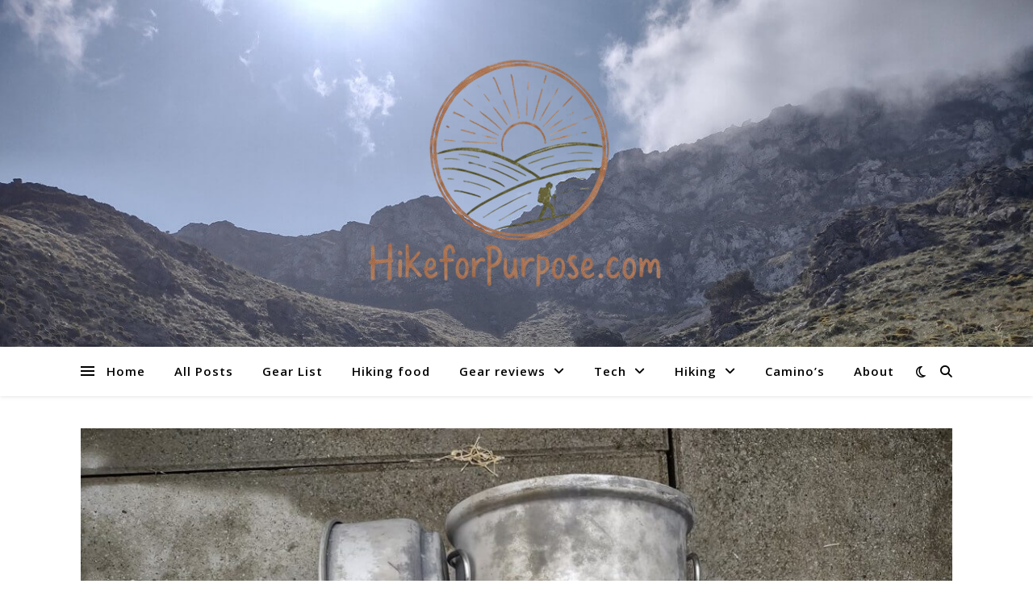

--- FILE ---
content_type: text/html; charset=UTF-8
request_url: https://www.hikeforpurpose.com/fancy-feast-cook-kit/
body_size: 24957
content:
<!DOCTYPE html>
<html lang="en-US">
<head>
<meta charset="UTF-8">
<meta name="viewport" content="width=device-width, initial-scale=1.0" />
<link rel="profile" href="https://gmpg.org/xfn/11">
<!-- Google tag (gtag.js) -->
<script async src="https://www.googletagmanager.com/gtag/js?id=G-YKH8RFJG4C"></script>
<script>
window.dataLayer = window.dataLayer || [];
function gtag(){dataLayer.push(arguments);}
gtag('js', new Date());
gtag('config', 'G-YKH8RFJG4C');
</script>
<!-- end google -->
<title>Fancy Feast Cook kit | Hike for Purpose</title>
<link rel="canonical" href="https://www.hikeforpurpose.com/fancy-feast-cook-kit/" />
<meta name="description" content="Since discovering the Fancy Feast alcohol stove I have become a big fan, this is the first alcohol stove I tried that ticks all the boxes that I prefer in a…" />
<meta property="og:type" content="article" />
<meta property="og:locale" content="en_US" />
<meta property="og:site_name" content="Hike for Purpose" />
<meta property="og:title" content="Fancy Feast Cook kit | Hike for Purpose" />
<meta property="og:description" content="Since discovering the Fancy Feast alcohol stove I have become a big fan, this is the first alcohol stove I tried that ticks all the boxes that I prefer in a backpacking stove in general." />
<meta property="og:url" content="https://www.hikeforpurpose.com/fancy-feast-cook-kit/" />
<meta property="og:image" content="https://www.hikeforpurpose.com/wp-content/uploads/2023/07/fancy-feast-cook-kit-cover.jpg" />
<meta property="og:image:width" content="1204" />
<meta property="og:image:height" content="903" />
<meta property="og:image:alt" content="fancy-feast-cook-kit-cover" />
<meta property="og:image" content="https://www.hikeforpurpose.com/wp-content/uploads/2023/07/fancyfeast-cook-kit-3.jpg" />
<meta property="og:image" content="https://www.hikeforpurpose.com/wp-content/uploads/2023/07/fancyfeast-cook-kit-1.jpg" />
<meta property="og:image" content="https://www.hikeforpurpose.com/wp-content/uploads/2023/07/fancyfeast-cook-kit-2.jpg" />
<meta property="article:published_time" content="2023-07-25T13:40:56+00:00" />
<meta property="article:modified_time" content="2025-07-08T07:23:44+00:00" />
<meta name="twitter:card" content="summary_large_image" />
<meta name="twitter:creator" content="@HikeforPurpose" />
<meta name="twitter:title" content="Fancy Feast Cook kit | Hike for Purpose" />
<meta name="twitter:description" content="Since discovering the Fancy Feast alcohol stove I have become a big fan, this is the first alcohol stove I tried that ticks all the boxes that I prefer in a backpacking stove in general." />
<meta name="twitter:image" content="https://www.hikeforpurpose.com/wp-content/uploads/2023/07/fancy-feast-cook-kit-cover.jpg" />
<meta name="twitter:image:alt" content="fancy-feast-cook-kit-cover" />
<script type="application/ld+json">{"@context":"https://schema.org","@graph":[{"@type":"WebSite","@id":"https://www.hikeforpurpose.com/#/schema/WebSite","url":"https://www.hikeforpurpose.com/","name":"Hike for Purpose","description":"Finding Purpose in every Step","inLanguage":"en-US","potentialAction":{"@type":"SearchAction","target":{"@type":"EntryPoint","urlTemplate":"https://www.hikeforpurpose.com/search/{search_term_string}/"},"query-input":"required name=search_term_string"},"publisher":{"@type":"Organization","@id":"https://www.hikeforpurpose.com/#/schema/Organization","name":"Hike for Purpose","url":"https://www.hikeforpurpose.com/","logo":{"@type":"ImageObject","url":"https://www.hikeforpurpose.com/wp-content/uploads/2026/01/hikeforpurpose-logo-4.png","contentUrl":"https://www.hikeforpurpose.com/wp-content/uploads/2026/01/hikeforpurpose-logo-4.png","width":450,"height":328,"contentSize":"93778"}}},{"@type":"WebPage","@id":"https://www.hikeforpurpose.com/fancy-feast-cook-kit/","url":"https://www.hikeforpurpose.com/fancy-feast-cook-kit/","name":"Fancy Feast Cook kit | Hike for Purpose","description":"Since discovering the Fancy Feast alcohol stove I have become a big fan, this is the first alcohol stove I tried that ticks all the boxes that I prefer in a…","inLanguage":"en-US","isPartOf":{"@id":"https://www.hikeforpurpose.com/#/schema/WebSite"},"breadcrumb":{"@type":"BreadcrumbList","@id":"https://www.hikeforpurpose.com/#/schema/BreadcrumbList","itemListElement":[{"@type":"ListItem","position":1,"item":"https://www.hikeforpurpose.com/","name":"Hike for Purpose"},{"@type":"ListItem","position":2,"item":"https://www.hikeforpurpose.com/category/gear-reviews/","name":"Category: Gear reviews"},{"@type":"ListItem","position":3,"name":"Fancy Feast Cook kit"}]},"potentialAction":{"@type":"ReadAction","target":"https://www.hikeforpurpose.com/fancy-feast-cook-kit/"},"datePublished":"2023-07-25T13:40:56+00:00","dateModified":"2025-07-08T07:23:44+00:00","author":{"@type":"Person","@id":"https://www.hikeforpurpose.com/#/schema/Person/e02aada162247610fffb1a61a20341bd","name":"Frank","sameAs":"https://twitter.com/HikeforPurpose","description":"I&#039;m Frank, the main guy and owner of this website. Loves hiking, gear and bushcraft. And can get quite nerdy about them. In the woods several times a week preparing for my next hike. Always searching for another hill, which is quite difficult in the..."}}]}</script>
<link rel='dns-prefetch' href='//static.addtoany.com' />
<link rel='dns-prefetch' href='//scripts.scriptwrapper.com' />
<link rel='dns-prefetch' href='//fonts.googleapis.com' />
<link rel="alternate" type="application/rss+xml" title="Hike for Purpose &raquo; Feed" href="https://www.hikeforpurpose.com/feed/" />
<link rel="alternate" type="application/rss+xml" title="Hike for Purpose &raquo; Comments Feed" href="https://www.hikeforpurpose.com/comments/feed/" />
<link rel="alternate" type="application/rss+xml" title="Hike for Purpose &raquo; Fancy Feast Cook kit Comments Feed" href="https://www.hikeforpurpose.com/fancy-feast-cook-kit/feed/" />
<link rel="alternate" title="oEmbed (JSON)" type="application/json+oembed" href="https://www.hikeforpurpose.com/wp-json/oembed/1.0/embed?url=https%3A%2F%2Fwww.hikeforpurpose.com%2Ffancy-feast-cook-kit%2F" />
<link rel="alternate" title="oEmbed (XML)" type="text/xml+oembed" href="https://www.hikeforpurpose.com/wp-json/oembed/1.0/embed?url=https%3A%2F%2Fwww.hikeforpurpose.com%2Ffancy-feast-cook-kit%2F&#038;format=xml" />
<style id='wp-img-auto-sizes-contain-inline-css' type='text/css'>
img:is([sizes=auto i],[sizes^="auto," i]){contain-intrinsic-size:3000px 1500px}
/*# sourceURL=wp-img-auto-sizes-contain-inline-css */
</style>
<style id='wp-emoji-styles-inline-css' type='text/css'>
img.wp-smiley, img.emoji {
display: inline !important;
border: none !important;
box-shadow: none !important;
height: 1em !important;
width: 1em !important;
margin: 0 0.07em !important;
vertical-align: -0.1em !important;
background: none !important;
padding: 0 !important;
}
/*# sourceURL=wp-emoji-styles-inline-css */
</style>
<style id='wp-block-library-inline-css' type='text/css'>
:root{--wp-block-synced-color:#7a00df;--wp-block-synced-color--rgb:122,0,223;--wp-bound-block-color:var(--wp-block-synced-color);--wp-editor-canvas-background:#ddd;--wp-admin-theme-color:#007cba;--wp-admin-theme-color--rgb:0,124,186;--wp-admin-theme-color-darker-10:#006ba1;--wp-admin-theme-color-darker-10--rgb:0,107,160.5;--wp-admin-theme-color-darker-20:#005a87;--wp-admin-theme-color-darker-20--rgb:0,90,135;--wp-admin-border-width-focus:2px}@media (min-resolution:192dpi){:root{--wp-admin-border-width-focus:1.5px}}.wp-element-button{cursor:pointer}:root .has-very-light-gray-background-color{background-color:#eee}:root .has-very-dark-gray-background-color{background-color:#313131}:root .has-very-light-gray-color{color:#eee}:root .has-very-dark-gray-color{color:#313131}:root .has-vivid-green-cyan-to-vivid-cyan-blue-gradient-background{background:linear-gradient(135deg,#00d084,#0693e3)}:root .has-purple-crush-gradient-background{background:linear-gradient(135deg,#34e2e4,#4721fb 50%,#ab1dfe)}:root .has-hazy-dawn-gradient-background{background:linear-gradient(135deg,#faaca8,#dad0ec)}:root .has-subdued-olive-gradient-background{background:linear-gradient(135deg,#fafae1,#67a671)}:root .has-atomic-cream-gradient-background{background:linear-gradient(135deg,#fdd79a,#004a59)}:root .has-nightshade-gradient-background{background:linear-gradient(135deg,#330968,#31cdcf)}:root .has-midnight-gradient-background{background:linear-gradient(135deg,#020381,#2874fc)}:root{--wp--preset--font-size--normal:16px;--wp--preset--font-size--huge:42px}.has-regular-font-size{font-size:1em}.has-larger-font-size{font-size:2.625em}.has-normal-font-size{font-size:var(--wp--preset--font-size--normal)}.has-huge-font-size{font-size:var(--wp--preset--font-size--huge)}.has-text-align-center{text-align:center}.has-text-align-left{text-align:left}.has-text-align-right{text-align:right}.has-fit-text{white-space:nowrap!important}#end-resizable-editor-section{display:none}.aligncenter{clear:both}.items-justified-left{justify-content:flex-start}.items-justified-center{justify-content:center}.items-justified-right{justify-content:flex-end}.items-justified-space-between{justify-content:space-between}.screen-reader-text{border:0;clip-path:inset(50%);height:1px;margin:-1px;overflow:hidden;padding:0;position:absolute;width:1px;word-wrap:normal!important}.screen-reader-text:focus{background-color:#ddd;clip-path:none;color:#444;display:block;font-size:1em;height:auto;left:5px;line-height:normal;padding:15px 23px 14px;text-decoration:none;top:5px;width:auto;z-index:100000}html :where(.has-border-color){border-style:solid}html :where([style*=border-top-color]){border-top-style:solid}html :where([style*=border-right-color]){border-right-style:solid}html :where([style*=border-bottom-color]){border-bottom-style:solid}html :where([style*=border-left-color]){border-left-style:solid}html :where([style*=border-width]){border-style:solid}html :where([style*=border-top-width]){border-top-style:solid}html :where([style*=border-right-width]){border-right-style:solid}html :where([style*=border-bottom-width]){border-bottom-style:solid}html :where([style*=border-left-width]){border-left-style:solid}html :where(img[class*=wp-image-]){height:auto;max-width:100%}:where(figure){margin:0 0 1em}html :where(.is-position-sticky){--wp-admin--admin-bar--position-offset:var(--wp-admin--admin-bar--height,0px)}@media screen and (max-width:600px){html :where(.is-position-sticky){--wp-admin--admin-bar--position-offset:0px}}
/*# sourceURL=wp-block-library-inline-css */
</style><style id='wp-block-heading-inline-css' type='text/css'>
h1:where(.wp-block-heading).has-background,h2:where(.wp-block-heading).has-background,h3:where(.wp-block-heading).has-background,h4:where(.wp-block-heading).has-background,h5:where(.wp-block-heading).has-background,h6:where(.wp-block-heading).has-background{padding:1.25em 2.375em}h1.has-text-align-left[style*=writing-mode]:where([style*=vertical-lr]),h1.has-text-align-right[style*=writing-mode]:where([style*=vertical-rl]),h2.has-text-align-left[style*=writing-mode]:where([style*=vertical-lr]),h2.has-text-align-right[style*=writing-mode]:where([style*=vertical-rl]),h3.has-text-align-left[style*=writing-mode]:where([style*=vertical-lr]),h3.has-text-align-right[style*=writing-mode]:where([style*=vertical-rl]),h4.has-text-align-left[style*=writing-mode]:where([style*=vertical-lr]),h4.has-text-align-right[style*=writing-mode]:where([style*=vertical-rl]),h5.has-text-align-left[style*=writing-mode]:where([style*=vertical-lr]),h5.has-text-align-right[style*=writing-mode]:where([style*=vertical-rl]),h6.has-text-align-left[style*=writing-mode]:where([style*=vertical-lr]),h6.has-text-align-right[style*=writing-mode]:where([style*=vertical-rl]){rotate:180deg}
/*# sourceURL=https://www.hikeforpurpose.com/wp-includes/blocks/heading/style.min.css */
</style>
<style id='wp-block-image-inline-css' type='text/css'>
.wp-block-image>a,.wp-block-image>figure>a{display:inline-block}.wp-block-image img{box-sizing:border-box;height:auto;max-width:100%;vertical-align:bottom}@media not (prefers-reduced-motion){.wp-block-image img.hide{visibility:hidden}.wp-block-image img.show{animation:show-content-image .4s}}.wp-block-image[style*=border-radius] img,.wp-block-image[style*=border-radius]>a{border-radius:inherit}.wp-block-image.has-custom-border img{box-sizing:border-box}.wp-block-image.aligncenter{text-align:center}.wp-block-image.alignfull>a,.wp-block-image.alignwide>a{width:100%}.wp-block-image.alignfull img,.wp-block-image.alignwide img{height:auto;width:100%}.wp-block-image .aligncenter,.wp-block-image .alignleft,.wp-block-image .alignright,.wp-block-image.aligncenter,.wp-block-image.alignleft,.wp-block-image.alignright{display:table}.wp-block-image .aligncenter>figcaption,.wp-block-image .alignleft>figcaption,.wp-block-image .alignright>figcaption,.wp-block-image.aligncenter>figcaption,.wp-block-image.alignleft>figcaption,.wp-block-image.alignright>figcaption{caption-side:bottom;display:table-caption}.wp-block-image .alignleft{float:left;margin:.5em 1em .5em 0}.wp-block-image .alignright{float:right;margin:.5em 0 .5em 1em}.wp-block-image .aligncenter{margin-left:auto;margin-right:auto}.wp-block-image :where(figcaption){margin-bottom:1em;margin-top:.5em}.wp-block-image.is-style-circle-mask img{border-radius:9999px}@supports ((-webkit-mask-image:none) or (mask-image:none)) or (-webkit-mask-image:none){.wp-block-image.is-style-circle-mask img{border-radius:0;-webkit-mask-image:url('data:image/svg+xml;utf8,<svg viewBox="0 0 100 100" xmlns="http://www.w3.org/2000/svg"><circle cx="50" cy="50" r="50"/></svg>');mask-image:url('data:image/svg+xml;utf8,<svg viewBox="0 0 100 100" xmlns="http://www.w3.org/2000/svg"><circle cx="50" cy="50" r="50"/></svg>');mask-mode:alpha;-webkit-mask-position:center;mask-position:center;-webkit-mask-repeat:no-repeat;mask-repeat:no-repeat;-webkit-mask-size:contain;mask-size:contain}}:root :where(.wp-block-image.is-style-rounded img,.wp-block-image .is-style-rounded img){border-radius:9999px}.wp-block-image figure{margin:0}.wp-lightbox-container{display:flex;flex-direction:column;position:relative}.wp-lightbox-container img{cursor:zoom-in}.wp-lightbox-container img:hover+button{opacity:1}.wp-lightbox-container button{align-items:center;backdrop-filter:blur(16px) saturate(180%);background-color:#5a5a5a40;border:none;border-radius:4px;cursor:zoom-in;display:flex;height:20px;justify-content:center;opacity:0;padding:0;position:absolute;right:16px;text-align:center;top:16px;width:20px;z-index:100}@media not (prefers-reduced-motion){.wp-lightbox-container button{transition:opacity .2s ease}}.wp-lightbox-container button:focus-visible{outline:3px auto #5a5a5a40;outline:3px auto -webkit-focus-ring-color;outline-offset:3px}.wp-lightbox-container button:hover{cursor:pointer;opacity:1}.wp-lightbox-container button:focus{opacity:1}.wp-lightbox-container button:focus,.wp-lightbox-container button:hover,.wp-lightbox-container button:not(:hover):not(:active):not(.has-background){background-color:#5a5a5a40;border:none}.wp-lightbox-overlay{box-sizing:border-box;cursor:zoom-out;height:100vh;left:0;overflow:hidden;position:fixed;top:0;visibility:hidden;width:100%;z-index:100000}.wp-lightbox-overlay .close-button{align-items:center;cursor:pointer;display:flex;justify-content:center;min-height:40px;min-width:40px;padding:0;position:absolute;right:calc(env(safe-area-inset-right) + 16px);top:calc(env(safe-area-inset-top) + 16px);z-index:5000000}.wp-lightbox-overlay .close-button:focus,.wp-lightbox-overlay .close-button:hover,.wp-lightbox-overlay .close-button:not(:hover):not(:active):not(.has-background){background:none;border:none}.wp-lightbox-overlay .lightbox-image-container{height:var(--wp--lightbox-container-height);left:50%;overflow:hidden;position:absolute;top:50%;transform:translate(-50%,-50%);transform-origin:top left;width:var(--wp--lightbox-container-width);z-index:9999999999}.wp-lightbox-overlay .wp-block-image{align-items:center;box-sizing:border-box;display:flex;height:100%;justify-content:center;margin:0;position:relative;transform-origin:0 0;width:100%;z-index:3000000}.wp-lightbox-overlay .wp-block-image img{height:var(--wp--lightbox-image-height);min-height:var(--wp--lightbox-image-height);min-width:var(--wp--lightbox-image-width);width:var(--wp--lightbox-image-width)}.wp-lightbox-overlay .wp-block-image figcaption{display:none}.wp-lightbox-overlay button{background:none;border:none}.wp-lightbox-overlay .scrim{background-color:#fff;height:100%;opacity:.9;position:absolute;width:100%;z-index:2000000}.wp-lightbox-overlay.active{visibility:visible}@media not (prefers-reduced-motion){.wp-lightbox-overlay.active{animation:turn-on-visibility .25s both}.wp-lightbox-overlay.active img{animation:turn-on-visibility .35s both}.wp-lightbox-overlay.show-closing-animation:not(.active){animation:turn-off-visibility .35s both}.wp-lightbox-overlay.show-closing-animation:not(.active) img{animation:turn-off-visibility .25s both}.wp-lightbox-overlay.zoom.active{animation:none;opacity:1;visibility:visible}.wp-lightbox-overlay.zoom.active .lightbox-image-container{animation:lightbox-zoom-in .4s}.wp-lightbox-overlay.zoom.active .lightbox-image-container img{animation:none}.wp-lightbox-overlay.zoom.active .scrim{animation:turn-on-visibility .4s forwards}.wp-lightbox-overlay.zoom.show-closing-animation:not(.active){animation:none}.wp-lightbox-overlay.zoom.show-closing-animation:not(.active) .lightbox-image-container{animation:lightbox-zoom-out .4s}.wp-lightbox-overlay.zoom.show-closing-animation:not(.active) .lightbox-image-container img{animation:none}.wp-lightbox-overlay.zoom.show-closing-animation:not(.active) .scrim{animation:turn-off-visibility .4s forwards}}@keyframes show-content-image{0%{visibility:hidden}99%{visibility:hidden}to{visibility:visible}}@keyframes turn-on-visibility{0%{opacity:0}to{opacity:1}}@keyframes turn-off-visibility{0%{opacity:1;visibility:visible}99%{opacity:0;visibility:visible}to{opacity:0;visibility:hidden}}@keyframes lightbox-zoom-in{0%{transform:translate(calc((-100vw + var(--wp--lightbox-scrollbar-width))/2 + var(--wp--lightbox-initial-left-position)),calc(-50vh + var(--wp--lightbox-initial-top-position))) scale(var(--wp--lightbox-scale))}to{transform:translate(-50%,-50%) scale(1)}}@keyframes lightbox-zoom-out{0%{transform:translate(-50%,-50%) scale(1);visibility:visible}99%{visibility:visible}to{transform:translate(calc((-100vw + var(--wp--lightbox-scrollbar-width))/2 + var(--wp--lightbox-initial-left-position)),calc(-50vh + var(--wp--lightbox-initial-top-position))) scale(var(--wp--lightbox-scale));visibility:hidden}}
/*# sourceURL=https://www.hikeforpurpose.com/wp-includes/blocks/image/style.min.css */
</style>
<style id='wp-block-list-inline-css' type='text/css'>
ol,ul{box-sizing:border-box}:root :where(.wp-block-list.has-background){padding:1.25em 2.375em}
/*# sourceURL=https://www.hikeforpurpose.com/wp-includes/blocks/list/style.min.css */
</style>
<style id='wp-block-paragraph-inline-css' type='text/css'>
.is-small-text{font-size:.875em}.is-regular-text{font-size:1em}.is-large-text{font-size:2.25em}.is-larger-text{font-size:3em}.has-drop-cap:not(:focus):first-letter{float:left;font-size:8.4em;font-style:normal;font-weight:100;line-height:.68;margin:.05em .1em 0 0;text-transform:uppercase}body.rtl .has-drop-cap:not(:focus):first-letter{float:none;margin-left:.1em}p.has-drop-cap.has-background{overflow:hidden}:root :where(p.has-background){padding:1.25em 2.375em}:where(p.has-text-color:not(.has-link-color)) a{color:inherit}p.has-text-align-left[style*="writing-mode:vertical-lr"],p.has-text-align-right[style*="writing-mode:vertical-rl"]{rotate:180deg}
/*# sourceURL=https://www.hikeforpurpose.com/wp-includes/blocks/paragraph/style.min.css */
</style>
<style id='wp-block-table-inline-css' type='text/css'>
.wp-block-table{overflow-x:auto}.wp-block-table table{border-collapse:collapse;width:100%}.wp-block-table thead{border-bottom:3px solid}.wp-block-table tfoot{border-top:3px solid}.wp-block-table td,.wp-block-table th{border:1px solid;padding:.5em}.wp-block-table .has-fixed-layout{table-layout:fixed;width:100%}.wp-block-table .has-fixed-layout td,.wp-block-table .has-fixed-layout th{word-break:break-word}.wp-block-table.aligncenter,.wp-block-table.alignleft,.wp-block-table.alignright{display:table;width:auto}.wp-block-table.aligncenter td,.wp-block-table.aligncenter th,.wp-block-table.alignleft td,.wp-block-table.alignleft th,.wp-block-table.alignright td,.wp-block-table.alignright th{word-break:break-word}.wp-block-table .has-subtle-light-gray-background-color{background-color:#f3f4f5}.wp-block-table .has-subtle-pale-green-background-color{background-color:#e9fbe5}.wp-block-table .has-subtle-pale-blue-background-color{background-color:#e7f5fe}.wp-block-table .has-subtle-pale-pink-background-color{background-color:#fcf0ef}.wp-block-table.is-style-stripes{background-color:initial;border-collapse:inherit;border-spacing:0}.wp-block-table.is-style-stripes tbody tr:nth-child(odd){background-color:#f0f0f0}.wp-block-table.is-style-stripes.has-subtle-light-gray-background-color tbody tr:nth-child(odd){background-color:#f3f4f5}.wp-block-table.is-style-stripes.has-subtle-pale-green-background-color tbody tr:nth-child(odd){background-color:#e9fbe5}.wp-block-table.is-style-stripes.has-subtle-pale-blue-background-color tbody tr:nth-child(odd){background-color:#e7f5fe}.wp-block-table.is-style-stripes.has-subtle-pale-pink-background-color tbody tr:nth-child(odd){background-color:#fcf0ef}.wp-block-table.is-style-stripes td,.wp-block-table.is-style-stripes th{border-color:#0000}.wp-block-table.is-style-stripes{border-bottom:1px solid #f0f0f0}.wp-block-table .has-border-color td,.wp-block-table .has-border-color th,.wp-block-table .has-border-color tr,.wp-block-table .has-border-color>*{border-color:inherit}.wp-block-table table[style*=border-top-color] tr:first-child,.wp-block-table table[style*=border-top-color] tr:first-child td,.wp-block-table table[style*=border-top-color] tr:first-child th,.wp-block-table table[style*=border-top-color]>*,.wp-block-table table[style*=border-top-color]>* td,.wp-block-table table[style*=border-top-color]>* th{border-top-color:inherit}.wp-block-table table[style*=border-top-color] tr:not(:first-child){border-top-color:initial}.wp-block-table table[style*=border-right-color] td:last-child,.wp-block-table table[style*=border-right-color] th,.wp-block-table table[style*=border-right-color] tr,.wp-block-table table[style*=border-right-color]>*{border-right-color:inherit}.wp-block-table table[style*=border-bottom-color] tr:last-child,.wp-block-table table[style*=border-bottom-color] tr:last-child td,.wp-block-table table[style*=border-bottom-color] tr:last-child th,.wp-block-table table[style*=border-bottom-color]>*,.wp-block-table table[style*=border-bottom-color]>* td,.wp-block-table table[style*=border-bottom-color]>* th{border-bottom-color:inherit}.wp-block-table table[style*=border-bottom-color] tr:not(:last-child){border-bottom-color:initial}.wp-block-table table[style*=border-left-color] td:first-child,.wp-block-table table[style*=border-left-color] th,.wp-block-table table[style*=border-left-color] tr,.wp-block-table table[style*=border-left-color]>*{border-left-color:inherit}.wp-block-table table[style*=border-style] td,.wp-block-table table[style*=border-style] th,.wp-block-table table[style*=border-style] tr,.wp-block-table table[style*=border-style]>*{border-style:inherit}.wp-block-table table[style*=border-width] td,.wp-block-table table[style*=border-width] th,.wp-block-table table[style*=border-width] tr,.wp-block-table table[style*=border-width]>*{border-style:inherit;border-width:inherit}
/*# sourceURL=https://www.hikeforpurpose.com/wp-includes/blocks/table/style.min.css */
</style>
<style id='global-styles-inline-css' type='text/css'>
:root{--wp--preset--aspect-ratio--square: 1;--wp--preset--aspect-ratio--4-3: 4/3;--wp--preset--aspect-ratio--3-4: 3/4;--wp--preset--aspect-ratio--3-2: 3/2;--wp--preset--aspect-ratio--2-3: 2/3;--wp--preset--aspect-ratio--16-9: 16/9;--wp--preset--aspect-ratio--9-16: 9/16;--wp--preset--color--black: #000000;--wp--preset--color--cyan-bluish-gray: #abb8c3;--wp--preset--color--white: #ffffff;--wp--preset--color--pale-pink: #f78da7;--wp--preset--color--vivid-red: #cf2e2e;--wp--preset--color--luminous-vivid-orange: #ff6900;--wp--preset--color--luminous-vivid-amber: #fcb900;--wp--preset--color--light-green-cyan: #7bdcb5;--wp--preset--color--vivid-green-cyan: #00d084;--wp--preset--color--pale-cyan-blue: #8ed1fc;--wp--preset--color--vivid-cyan-blue: #0693e3;--wp--preset--color--vivid-purple: #9b51e0;--wp--preset--gradient--vivid-cyan-blue-to-vivid-purple: linear-gradient(135deg,rgb(6,147,227) 0%,rgb(155,81,224) 100%);--wp--preset--gradient--light-green-cyan-to-vivid-green-cyan: linear-gradient(135deg,rgb(122,220,180) 0%,rgb(0,208,130) 100%);--wp--preset--gradient--luminous-vivid-amber-to-luminous-vivid-orange: linear-gradient(135deg,rgb(252,185,0) 0%,rgb(255,105,0) 100%);--wp--preset--gradient--luminous-vivid-orange-to-vivid-red: linear-gradient(135deg,rgb(255,105,0) 0%,rgb(207,46,46) 100%);--wp--preset--gradient--very-light-gray-to-cyan-bluish-gray: linear-gradient(135deg,rgb(238,238,238) 0%,rgb(169,184,195) 100%);--wp--preset--gradient--cool-to-warm-spectrum: linear-gradient(135deg,rgb(74,234,220) 0%,rgb(151,120,209) 20%,rgb(207,42,186) 40%,rgb(238,44,130) 60%,rgb(251,105,98) 80%,rgb(254,248,76) 100%);--wp--preset--gradient--blush-light-purple: linear-gradient(135deg,rgb(255,206,236) 0%,rgb(152,150,240) 100%);--wp--preset--gradient--blush-bordeaux: linear-gradient(135deg,rgb(254,205,165) 0%,rgb(254,45,45) 50%,rgb(107,0,62) 100%);--wp--preset--gradient--luminous-dusk: linear-gradient(135deg,rgb(255,203,112) 0%,rgb(199,81,192) 50%,rgb(65,88,208) 100%);--wp--preset--gradient--pale-ocean: linear-gradient(135deg,rgb(255,245,203) 0%,rgb(182,227,212) 50%,rgb(51,167,181) 100%);--wp--preset--gradient--electric-grass: linear-gradient(135deg,rgb(202,248,128) 0%,rgb(113,206,126) 100%);--wp--preset--gradient--midnight: linear-gradient(135deg,rgb(2,3,129) 0%,rgb(40,116,252) 100%);--wp--preset--font-size--small: 13px;--wp--preset--font-size--medium: 20px;--wp--preset--font-size--large: 36px;--wp--preset--font-size--x-large: 42px;--wp--preset--spacing--20: 0.44rem;--wp--preset--spacing--30: 0.67rem;--wp--preset--spacing--40: 1rem;--wp--preset--spacing--50: 1.5rem;--wp--preset--spacing--60: 2.25rem;--wp--preset--spacing--70: 3.38rem;--wp--preset--spacing--80: 5.06rem;--wp--preset--shadow--natural: 6px 6px 9px rgba(0, 0, 0, 0.2);--wp--preset--shadow--deep: 12px 12px 50px rgba(0, 0, 0, 0.4);--wp--preset--shadow--sharp: 6px 6px 0px rgba(0, 0, 0, 0.2);--wp--preset--shadow--outlined: 6px 6px 0px -3px rgb(255, 255, 255), 6px 6px rgb(0, 0, 0);--wp--preset--shadow--crisp: 6px 6px 0px rgb(0, 0, 0);}:root :where(.is-layout-flow) > :first-child{margin-block-start: 0;}:root :where(.is-layout-flow) > :last-child{margin-block-end: 0;}:root :where(.is-layout-flow) > *{margin-block-start: 24px;margin-block-end: 0;}:root :where(.is-layout-constrained) > :first-child{margin-block-start: 0;}:root :where(.is-layout-constrained) > :last-child{margin-block-end: 0;}:root :where(.is-layout-constrained) > *{margin-block-start: 24px;margin-block-end: 0;}:root :where(.is-layout-flex){gap: 24px;}:root :where(.is-layout-grid){gap: 24px;}body .is-layout-flex{display: flex;}.is-layout-flex{flex-wrap: wrap;align-items: center;}.is-layout-flex > :is(*, div){margin: 0;}body .is-layout-grid{display: grid;}.is-layout-grid > :is(*, div){margin: 0;}.has-black-color{color: var(--wp--preset--color--black) !important;}.has-cyan-bluish-gray-color{color: var(--wp--preset--color--cyan-bluish-gray) !important;}.has-white-color{color: var(--wp--preset--color--white) !important;}.has-pale-pink-color{color: var(--wp--preset--color--pale-pink) !important;}.has-vivid-red-color{color: var(--wp--preset--color--vivid-red) !important;}.has-luminous-vivid-orange-color{color: var(--wp--preset--color--luminous-vivid-orange) !important;}.has-luminous-vivid-amber-color{color: var(--wp--preset--color--luminous-vivid-amber) !important;}.has-light-green-cyan-color{color: var(--wp--preset--color--light-green-cyan) !important;}.has-vivid-green-cyan-color{color: var(--wp--preset--color--vivid-green-cyan) !important;}.has-pale-cyan-blue-color{color: var(--wp--preset--color--pale-cyan-blue) !important;}.has-vivid-cyan-blue-color{color: var(--wp--preset--color--vivid-cyan-blue) !important;}.has-vivid-purple-color{color: var(--wp--preset--color--vivid-purple) !important;}.has-black-background-color{background-color: var(--wp--preset--color--black) !important;}.has-cyan-bluish-gray-background-color{background-color: var(--wp--preset--color--cyan-bluish-gray) !important;}.has-white-background-color{background-color: var(--wp--preset--color--white) !important;}.has-pale-pink-background-color{background-color: var(--wp--preset--color--pale-pink) !important;}.has-vivid-red-background-color{background-color: var(--wp--preset--color--vivid-red) !important;}.has-luminous-vivid-orange-background-color{background-color: var(--wp--preset--color--luminous-vivid-orange) !important;}.has-luminous-vivid-amber-background-color{background-color: var(--wp--preset--color--luminous-vivid-amber) !important;}.has-light-green-cyan-background-color{background-color: var(--wp--preset--color--light-green-cyan) !important;}.has-vivid-green-cyan-background-color{background-color: var(--wp--preset--color--vivid-green-cyan) !important;}.has-pale-cyan-blue-background-color{background-color: var(--wp--preset--color--pale-cyan-blue) !important;}.has-vivid-cyan-blue-background-color{background-color: var(--wp--preset--color--vivid-cyan-blue) !important;}.has-vivid-purple-background-color{background-color: var(--wp--preset--color--vivid-purple) !important;}.has-black-border-color{border-color: var(--wp--preset--color--black) !important;}.has-cyan-bluish-gray-border-color{border-color: var(--wp--preset--color--cyan-bluish-gray) !important;}.has-white-border-color{border-color: var(--wp--preset--color--white) !important;}.has-pale-pink-border-color{border-color: var(--wp--preset--color--pale-pink) !important;}.has-vivid-red-border-color{border-color: var(--wp--preset--color--vivid-red) !important;}.has-luminous-vivid-orange-border-color{border-color: var(--wp--preset--color--luminous-vivid-orange) !important;}.has-luminous-vivid-amber-border-color{border-color: var(--wp--preset--color--luminous-vivid-amber) !important;}.has-light-green-cyan-border-color{border-color: var(--wp--preset--color--light-green-cyan) !important;}.has-vivid-green-cyan-border-color{border-color: var(--wp--preset--color--vivid-green-cyan) !important;}.has-pale-cyan-blue-border-color{border-color: var(--wp--preset--color--pale-cyan-blue) !important;}.has-vivid-cyan-blue-border-color{border-color: var(--wp--preset--color--vivid-cyan-blue) !important;}.has-vivid-purple-border-color{border-color: var(--wp--preset--color--vivid-purple) !important;}.has-vivid-cyan-blue-to-vivid-purple-gradient-background{background: var(--wp--preset--gradient--vivid-cyan-blue-to-vivid-purple) !important;}.has-light-green-cyan-to-vivid-green-cyan-gradient-background{background: var(--wp--preset--gradient--light-green-cyan-to-vivid-green-cyan) !important;}.has-luminous-vivid-amber-to-luminous-vivid-orange-gradient-background{background: var(--wp--preset--gradient--luminous-vivid-amber-to-luminous-vivid-orange) !important;}.has-luminous-vivid-orange-to-vivid-red-gradient-background{background: var(--wp--preset--gradient--luminous-vivid-orange-to-vivid-red) !important;}.has-very-light-gray-to-cyan-bluish-gray-gradient-background{background: var(--wp--preset--gradient--very-light-gray-to-cyan-bluish-gray) !important;}.has-cool-to-warm-spectrum-gradient-background{background: var(--wp--preset--gradient--cool-to-warm-spectrum) !important;}.has-blush-light-purple-gradient-background{background: var(--wp--preset--gradient--blush-light-purple) !important;}.has-blush-bordeaux-gradient-background{background: var(--wp--preset--gradient--blush-bordeaux) !important;}.has-luminous-dusk-gradient-background{background: var(--wp--preset--gradient--luminous-dusk) !important;}.has-pale-ocean-gradient-background{background: var(--wp--preset--gradient--pale-ocean) !important;}.has-electric-grass-gradient-background{background: var(--wp--preset--gradient--electric-grass) !important;}.has-midnight-gradient-background{background: var(--wp--preset--gradient--midnight) !important;}.has-small-font-size{font-size: var(--wp--preset--font-size--small) !important;}.has-medium-font-size{font-size: var(--wp--preset--font-size--medium) !important;}.has-large-font-size{font-size: var(--wp--preset--font-size--large) !important;}.has-x-large-font-size{font-size: var(--wp--preset--font-size--x-large) !important;}
/*# sourceURL=global-styles-inline-css */
</style>
<style id='classic-theme-styles-inline-css' type='text/css'>
/*! This file is auto-generated */
.wp-block-button__link{color:#fff;background-color:#32373c;border-radius:9999px;box-shadow:none;text-decoration:none;padding:calc(.667em + 2px) calc(1.333em + 2px);font-size:1.125em}.wp-block-file__button{background:#32373c;color:#fff;text-decoration:none}
/*# sourceURL=/wp-includes/css/classic-themes.min.css */
</style>
<link rel='stylesheet' id='gpx-to-kml-converter-style-css' href='//www.hikeforpurpose.com/wp-content/cache/wpfc-minified/jmhjoslr/23zy1.css' type='text/css' media='all' />
<link rel='stylesheet' id='ashe-style-css' href='//www.hikeforpurpose.com/wp-content/cache/wpfc-minified/cjc3ldl/23zy0.css' type='text/css' media='all' />
<link rel='stylesheet' id='fontawesome-css' href='//www.hikeforpurpose.com/wp-content/cache/wpfc-minified/knaxc98r/23zy0.css' type='text/css' media='all' />
<link rel='stylesheet' id='fontello-css' href='//www.hikeforpurpose.com/wp-content/cache/wpfc-minified/efey3mr4/23zy0.css' type='text/css' media='all' />
<link rel='stylesheet' id='slick-css' href='//www.hikeforpurpose.com/wp-content/cache/wpfc-minified/jzw1dlvb/23zy0.css' type='text/css' media='all' />
<link rel='stylesheet' id='scrollbar-css' href='//www.hikeforpurpose.com/wp-content/cache/wpfc-minified/f30m4gww/23zy0.css' type='text/css' media='all' />
<link rel='stylesheet' id='ashe-responsive-css' href='//www.hikeforpurpose.com/wp-content/cache/wpfc-minified/ez8r3lj/23zy0.css' type='text/css' media='all' />
<link rel='stylesheet' id='ashe-playfair-font-css' href='//fonts.googleapis.com/css?family=Playfair+Display%3A400%2C700&#038;ver=1.0.0' type='text/css' media='all' />
<link rel='stylesheet' id='ashe-opensans-font-css' href='//fonts.googleapis.com/css?family=Open+Sans%3A400italic%2C400%2C600italic%2C600%2C700italic%2C700&#038;ver=1.0.0' type='text/css' media='all' />
<link rel='stylesheet' id='addtoany-css' href='//www.hikeforpurpose.com/wp-content/cache/wpfc-minified/ro0erro/23zy0.css' type='text/css' media='all' />
<script type="text/javascript" id="addtoany-core-js-before">
/* <![CDATA[ */
window.a2a_config=window.a2a_config||{};a2a_config.callbacks=[];a2a_config.overlays=[];a2a_config.templates={};
//# sourceURL=addtoany-core-js-before
/* ]]> */
</script>
<script type="text/javascript" defer src="https://static.addtoany.com/menu/page.js" id="addtoany-core-js"></script>
<script type="text/javascript" src="https://www.hikeforpurpose.com/wp-includes/js/jquery/jquery.min.js?ver=3.7.1" id="jquery-core-js"></script>
<script type="text/javascript" src="https://www.hikeforpurpose.com/wp-includes/js/jquery/jquery-migrate.min.js?ver=3.4.1" id="jquery-migrate-js"></script>
<script type="text/javascript" defer src="https://www.hikeforpurpose.com/wp-content/plugins/add-to-any/addtoany.min.js?ver=1.1" id="addtoany-jquery-js"></script>
<script type="text/javascript" async="async" fetchpriority="high" data-noptimize="1" data-cfasync="false" src="https://scripts.scriptwrapper.com/tags/b8ac9c43-d3f8-430c-a99f-0986dc1ab76c.js" id="mv-script-wrapper-js"></script>
<link rel="https://api.w.org/" href="https://www.hikeforpurpose.com/wp-json/" /><link rel="alternate" title="JSON" type="application/json" href="https://www.hikeforpurpose.com/wp-json/wp/v2/posts/2438" /><link rel="EditURI" type="application/rsd+xml" title="RSD" href="https://www.hikeforpurpose.com/xmlrpc.php?rsd" />
<style id="ashe_dynamic_css">#top-bar {background-color: #ffffff;}#top-bar a {color: #000000;}#top-bar a:hover,#top-bar li.current-menu-item > a,#top-bar li.current-menu-ancestor > a,#top-bar .sub-menu li.current-menu-item > a,#top-bar .sub-menu li.current-menu-ancestor> a {color: #dd8500;}#top-menu .sub-menu,#top-menu .sub-menu a {background-color: #ffffff;border-color: rgba(0,0,0, 0.05);}@media screen and ( max-width: 979px ) {.top-bar-socials {float: none !important;}.top-bar-socials a {line-height: 40px !important;}}.header-logo a,.site-description {color: #111111;}.entry-header {background-color: #ffffff;}#main-nav {background-color: #ffffff;box-shadow: 0px 1px 5px rgba(0,0,0, 0.1);}#featured-links h6 {background-color: rgba(255,255,255, 0.85);color: #000000;}#main-nav a,#main-nav i,#main-nav #s {color: #000000;}.main-nav-sidebar span,.sidebar-alt-close-btn span {background-color: #000000;}#main-nav a:hover,#main-nav i:hover,#main-nav li.current-menu-item > a,#main-nav li.current-menu-ancestor > a,#main-nav .sub-menu li.current-menu-item > a,#main-nav .sub-menu li.current-menu-ancestor> a {color: #dd8500;}.main-nav-sidebar:hover span {background-color: #dd8500;}#main-menu .sub-menu,#main-menu .sub-menu a {background-color: #ffffff;border-color: rgba(0,0,0, 0.05);}#main-nav #s {background-color: #ffffff;}#main-nav #s::-webkit-input-placeholder { /* Chrome/Opera/Safari */color: rgba(0,0,0, 0.7);}#main-nav #s::-moz-placeholder { /* Firefox 19+ */color: rgba(0,0,0, 0.7);}#main-nav #s:-ms-input-placeholder { /* IE 10+ */color: rgba(0,0,0, 0.7);}#main-nav #s:-moz-placeholder { /* Firefox 18- */color: rgba(0,0,0, 0.7);}/* Background */.sidebar-alt,#featured-links,.main-content,.featured-slider-area,.page-content select,.page-content input,.page-content textarea {background-color: #ffffff;}/* Text */.page-content,.page-content select,.page-content input,.page-content textarea,.page-content .post-author a,.page-content .ashe-widget a,.page-content .comment-author {color: #464646;}/* Title */.page-content h1,.page-content h2,.page-content h3,.page-content h4,.page-content h5,.page-content h6,.page-content .post-title a,.page-content .author-description h4 a,.page-content .related-posts h4 a,.page-content .blog-pagination .previous-page a,.page-content .blog-pagination .next-page a,blockquote,.page-content .post-share a {color: #030303;}.page-content .post-title a:hover {color: rgba(3,3,3, 0.75);}/* Meta */.page-content .post-date,.page-content .post-comments,.page-content .post-author,.page-content [data-layout*="list"] .post-author a,.page-content .related-post-date,.page-content .comment-meta a,.page-content .author-share a,.page-content .post-tags a,.page-content .tagcloud a,.widget_categories li,.widget_archive li,.ahse-subscribe-box p,.rpwwt-post-author,.rpwwt-post-categories,.rpwwt-post-date,.rpwwt-post-comments-number {color: #a1a1a1;}.page-content input::-webkit-input-placeholder { /* Chrome/Opera/Safari */color: #a1a1a1;}.page-content input::-moz-placeholder { /* Firefox 19+ */color: #a1a1a1;}.page-content input:-ms-input-placeholder { /* IE 10+ */color: #a1a1a1;}.page-content input:-moz-placeholder { /* Firefox 18- */color: #a1a1a1;}/* Accent */a,.post-categories,.page-content .ashe-widget.widget_text a {color: #dd8500;}/* Disable TMP.page-content .elementor a,.page-content .elementor a:hover {color: inherit;}*/.ps-container > .ps-scrollbar-y-rail > .ps-scrollbar-y {background: #dd8500;}a:not(.header-logo-a):hover {color: rgba(221,133,0, 0.8);}blockquote {border-color: #dd8500;}/* Selection */::-moz-selection {color: #ffffff;background: #dd8500;}::selection {color: #ffffff;background: #dd8500;}/* Border */.page-content .post-footer,[data-layout*="list"] .blog-grid > li,.page-content .author-description,.page-content .related-posts,.page-content .entry-comments,.page-content .ashe-widget li,.page-content #wp-calendar,.page-content #wp-calendar caption,.page-content #wp-calendar tbody td,.page-content .widget_nav_menu li a,.page-content .tagcloud a,.page-content select,.page-content input,.page-content textarea,.widget-title h2:before,.widget-title h2:after,.post-tags a,.gallery-caption,.wp-caption-text,table tr,table th,table td,pre,.category-description {border-color: #e8e8e8;}hr {background-color: #e8e8e8;}/* Buttons */.widget_search i,.widget_search #searchsubmit,.wp-block-search button,.single-navigation i,.page-content .submit,.page-content .blog-pagination.numeric a,.page-content .blog-pagination.load-more a,.page-content .ashe-subscribe-box input[type="submit"],.page-content .widget_wysija input[type="submit"],.page-content .post-password-form input[type="submit"],.page-content .wpcf7 [type="submit"] {color: #ffffff;background-color: #333333;}.single-navigation i:hover,.page-content .submit:hover,.ashe-boxed-style .page-content .submit:hover,.page-content .blog-pagination.numeric a:hover,.ashe-boxed-style .page-content .blog-pagination.numeric a:hover,.page-content .blog-pagination.numeric span,.page-content .blog-pagination.load-more a:hover,.page-content .ashe-subscribe-box input[type="submit"]:hover,.page-content .widget_wysija input[type="submit"]:hover,.page-content .post-password-form input[type="submit"]:hover,.page-content .wpcf7 [type="submit"]:hover {color: #ffffff;background-color: #dd8500;}/* Image Overlay */.image-overlay,#infscr-loading,.page-content h4.image-overlay {color: #ffffff;background-color: rgba(73,73,73, 0.3);}.image-overlay a,.post-slider .prev-arrow,.post-slider .next-arrow,.page-content .image-overlay a,#featured-slider .slick-arrow,#featured-slider .slider-dots {color: #ffffff;}.slide-caption {background: rgba(255,255,255, 0.95);}#featured-slider .slick-active {background: #ffffff;}#page-footer,#page-footer select,#page-footer input,#page-footer textarea {background-color: #f6f6f6;color: #333333;}#page-footer,#page-footer a,#page-footer select,#page-footer input,#page-footer textarea {color: #333333;}#page-footer #s::-webkit-input-placeholder { /* Chrome/Opera/Safari */color: #333333;}#page-footer #s::-moz-placeholder { /* Firefox 19+ */color: #333333;}#page-footer #s:-ms-input-placeholder { /* IE 10+ */color: #333333;}#page-footer #s:-moz-placeholder { /* Firefox 18- */color: #333333;}/* Title */#page-footer h1,#page-footer h2,#page-footer h3,#page-footer h4,#page-footer h5,#page-footer h6 {color: #111111;}#page-footer a:hover {color: #dd8500;}/* Border */#page-footer a,#page-footer .ashe-widget li,#page-footer #wp-calendar,#page-footer #wp-calendar caption,#page-footer #wp-calendar tbody td,#page-footer .widget_nav_menu li a,#page-footer select,#page-footer input,#page-footer textarea,#page-footer .widget-title h2:before,#page-footer .widget-title h2:after,.footer-widgets {border-color: #e0dbdb;}#page-footer hr {background-color: #e0dbdb;}.ashe-preloader-wrap {background-color: #ffffff;}@media screen and ( max-width: 768px ) {#featured-links {display: none;}}.header-logo a {font-family: 'Open Sans';}#top-menu li a {font-family: 'Open Sans';}#main-menu li a {font-family: 'Open Sans';}#mobile-menu li,.mobile-menu-btn a {font-family: 'Open Sans';}.boxed-wrapper {max-width: 1160px;}.sidebar-alt {max-width: 340px;left: -340px; padding: 85px 35px 0px;}.sidebar-left,.sidebar-right {width: 307px;}.main-container {width: 100%;}#top-bar > div,#main-nav > div,#featured-links,.main-content,.page-footer-inner,.featured-slider-area.boxed-wrapper {padding-left: 40px;padding-right: 40px;}#top-menu {float: left;}.top-bar-socials {float: right;}.entry-header {height: 500px;background-image:url(https://www.hikeforpurpose.com/wp-content/uploads/2021/04/hikeforpurpose-cover-mountains.jpg);background-size: cover;}.entry-header {background-position: center center;}.logo-img {max-width: 540px;}.mini-logo a {max-width: 290px;}.header-logo a:not(.logo-img),.site-description {display: none;}#main-nav {text-align: left;}.main-nav-sidebar,.mini-logo {float: left;margin-right: 15px;}.main-nav-icons { float: right; margin-left: 15px;}#featured-links .featured-link {margin-right: 20px;}#featured-links .featured-link:last-of-type {margin-right: 0;}#featured-links .featured-link {width: calc( (100% - 0px) / 1 - 1px);width: -webkit-calc( (100% - 0px) / 1- 1px);}.featured-link:nth-child(2) .cv-inner {display: none;}.featured-link:nth-child(3) .cv-inner {display: none;}.blog-grid > li {width: 100%;margin-bottom: 30px;}.footer-widgets > .ashe-widget {width: 30%;margin-right: 5%;}.footer-widgets > .ashe-widget:nth-child(3n+3) {margin-right: 0;}.footer-widgets > .ashe-widget:nth-child(3n+4) {clear: both;}.copyright-info {float: right;}.footer-socials {float: left;}.woocommerce div.product .stock,.woocommerce div.product p.price,.woocommerce div.product span.price,.woocommerce ul.products li.product .price,.woocommerce-Reviews .woocommerce-review__author,.woocommerce form .form-row .required,.woocommerce form .form-row.woocommerce-invalid label,.woocommerce .page-content div.product .woocommerce-tabs ul.tabs li a {color: #464646;}.woocommerce a.remove:hover {color: #464646 !important;}.woocommerce a.remove,.woocommerce .product_meta,.page-content .woocommerce-breadcrumb,.page-content .woocommerce-review-link,.page-content .woocommerce-breadcrumb a,.page-content .woocommerce-MyAccount-navigation-link a,.woocommerce .woocommerce-info:before,.woocommerce .page-content .woocommerce-result-count,.woocommerce-page .page-content .woocommerce-result-count,.woocommerce-Reviews .woocommerce-review__published-date,.woocommerce .product_list_widget .quantity,.woocommerce .widget_products .amount,.woocommerce .widget_price_filter .price_slider_amount,.woocommerce .widget_recently_viewed_products .amount,.woocommerce .widget_top_rated_products .amount,.woocommerce .widget_recent_reviews .reviewer {color: #a1a1a1;}.woocommerce a.remove {color: #a1a1a1 !important;}p.demo_store,.woocommerce-store-notice,.woocommerce span.onsale { background-color: #dd8500;}.woocommerce .star-rating::before,.woocommerce .star-rating span::before,.woocommerce .page-content ul.products li.product .button,.page-content .woocommerce ul.products li.product .button,.page-content .woocommerce-MyAccount-navigation-link.is-active a,.page-content .woocommerce-MyAccount-navigation-link a:hover { color: #dd8500;}.woocommerce form.login,.woocommerce form.register,.woocommerce-account fieldset,.woocommerce form.checkout_coupon,.woocommerce .woocommerce-info,.woocommerce .woocommerce-error,.woocommerce .woocommerce-message,.woocommerce .widget_shopping_cart .total,.woocommerce.widget_shopping_cart .total,.woocommerce-Reviews .comment_container,.woocommerce-cart #payment ul.payment_methods,#add_payment_method #payment ul.payment_methods,.woocommerce-checkout #payment ul.payment_methods,.woocommerce div.product .woocommerce-tabs ul.tabs::before,.woocommerce div.product .woocommerce-tabs ul.tabs::after,.woocommerce div.product .woocommerce-tabs ul.tabs li,.woocommerce .woocommerce-MyAccount-navigation-link,.select2-container--default .select2-selection--single {border-color: #e8e8e8;}.woocommerce-cart #payment,#add_payment_method #payment,.woocommerce-checkout #payment,.woocommerce .woocommerce-info,.woocommerce .woocommerce-error,.woocommerce .woocommerce-message,.woocommerce div.product .woocommerce-tabs ul.tabs li {background-color: rgba(232,232,232, 0.3);}.woocommerce-cart #payment div.payment_box::before,#add_payment_method #payment div.payment_box::before,.woocommerce-checkout #payment div.payment_box::before {border-color: rgba(232,232,232, 0.5);}.woocommerce-cart #payment div.payment_box,#add_payment_method #payment div.payment_box,.woocommerce-checkout #payment div.payment_box {background-color: rgba(232,232,232, 0.5);}.page-content .woocommerce input.button,.page-content .woocommerce a.button,.page-content .woocommerce a.button.alt,.page-content .woocommerce button.button.alt,.page-content .woocommerce input.button.alt,.page-content .woocommerce #respond input#submit.alt,.woocommerce .page-content .widget_product_search input[type="submit"],.woocommerce .page-content .woocommerce-message .button,.woocommerce .page-content a.button.alt,.woocommerce .page-content button.button.alt,.woocommerce .page-content #respond input#submit,.woocommerce .page-content .widget_price_filter .button,.woocommerce .page-content .woocommerce-message .button,.woocommerce-page .page-content .woocommerce-message .button,.woocommerce .page-content nav.woocommerce-pagination ul li a,.woocommerce .page-content nav.woocommerce-pagination ul li span {color: #ffffff;background-color: #333333;}.page-content .woocommerce input.button:hover,.page-content .woocommerce a.button:hover,.page-content .woocommerce a.button.alt:hover,.ashe-boxed-style .page-content .woocommerce a.button.alt:hover,.page-content .woocommerce button.button.alt:hover,.page-content .woocommerce input.button.alt:hover,.page-content .woocommerce #respond input#submit.alt:hover,.woocommerce .page-content .woocommerce-message .button:hover,.woocommerce .page-content a.button.alt:hover,.woocommerce .page-content button.button.alt:hover,.ashe-boxed-style.woocommerce .page-content button.button.alt:hover,.ashe-boxed-style.woocommerce .page-content #respond input#submit:hover,.woocommerce .page-content #respond input#submit:hover,.woocommerce .page-content .widget_price_filter .button:hover,.woocommerce .page-content .woocommerce-message .button:hover,.woocommerce-page .page-content .woocommerce-message .button:hover,.woocommerce .page-content nav.woocommerce-pagination ul li a:hover,.woocommerce .page-content nav.woocommerce-pagination ul li span.current {color: #ffffff;background-color: #dd8500;}.woocommerce .page-content nav.woocommerce-pagination ul li a.prev,.woocommerce .page-content nav.woocommerce-pagination ul li a.next {color: #333333;}.woocommerce .page-content nav.woocommerce-pagination ul li a.prev:hover,.woocommerce .page-content nav.woocommerce-pagination ul li a.next:hover {color: #dd8500;}.woocommerce .page-content nav.woocommerce-pagination ul li a.prev:after,.woocommerce .page-content nav.woocommerce-pagination ul li a.next:after {color: #ffffff;}.woocommerce .page-content nav.woocommerce-pagination ul li a.prev:hover:after,.woocommerce .page-content nav.woocommerce-pagination ul li a.next:hover:after {color: #ffffff;}.cssload-cube{background-color:#333333;width:9px;height:9px;position:absolute;margin:auto;animation:cssload-cubemove 2s infinite ease-in-out;-o-animation:cssload-cubemove 2s infinite ease-in-out;-ms-animation:cssload-cubemove 2s infinite ease-in-out;-webkit-animation:cssload-cubemove 2s infinite ease-in-out;-moz-animation:cssload-cubemove 2s infinite ease-in-out}.cssload-cube1{left:13px;top:0;animation-delay:.1s;-o-animation-delay:.1s;-ms-animation-delay:.1s;-webkit-animation-delay:.1s;-moz-animation-delay:.1s}.cssload-cube2{left:25px;top:0;animation-delay:.2s;-o-animation-delay:.2s;-ms-animation-delay:.2s;-webkit-animation-delay:.2s;-moz-animation-delay:.2s}.cssload-cube3{left:38px;top:0;animation-delay:.3s;-o-animation-delay:.3s;-ms-animation-delay:.3s;-webkit-animation-delay:.3s;-moz-animation-delay:.3s}.cssload-cube4{left:0;top:13px;animation-delay:.1s;-o-animation-delay:.1s;-ms-animation-delay:.1s;-webkit-animation-delay:.1s;-moz-animation-delay:.1s}.cssload-cube5{left:13px;top:13px;animation-delay:.2s;-o-animation-delay:.2s;-ms-animation-delay:.2s;-webkit-animation-delay:.2s;-moz-animation-delay:.2s}.cssload-cube6{left:25px;top:13px;animation-delay:.3s;-o-animation-delay:.3s;-ms-animation-delay:.3s;-webkit-animation-delay:.3s;-moz-animation-delay:.3s}.cssload-cube7{left:38px;top:13px;animation-delay:.4s;-o-animation-delay:.4s;-ms-animation-delay:.4s;-webkit-animation-delay:.4s;-moz-animation-delay:.4s}.cssload-cube8{left:0;top:25px;animation-delay:.2s;-o-animation-delay:.2s;-ms-animation-delay:.2s;-webkit-animation-delay:.2s;-moz-animation-delay:.2s}.cssload-cube9{left:13px;top:25px;animation-delay:.3s;-o-animation-delay:.3s;-ms-animation-delay:.3s;-webkit-animation-delay:.3s;-moz-animation-delay:.3s}.cssload-cube10{left:25px;top:25px;animation-delay:.4s;-o-animation-delay:.4s;-ms-animation-delay:.4s;-webkit-animation-delay:.4s;-moz-animation-delay:.4s}.cssload-cube11{left:38px;top:25px;animation-delay:.5s;-o-animation-delay:.5s;-ms-animation-delay:.5s;-webkit-animation-delay:.5s;-moz-animation-delay:.5s}.cssload-cube12{left:0;top:38px;animation-delay:.3s;-o-animation-delay:.3s;-ms-animation-delay:.3s;-webkit-animation-delay:.3s;-moz-animation-delay:.3s}.cssload-cube13{left:13px;top:38px;animation-delay:.4s;-o-animation-delay:.4s;-ms-animation-delay:.4s;-webkit-animation-delay:.4s;-moz-animation-delay:.4s}.cssload-cube14{left:25px;top:38px;animation-delay:.5s;-o-animation-delay:.5s;-ms-animation-delay:.5s;-webkit-animation-delay:.5s;-moz-animation-delay:.5s}.cssload-cube15{left:38px;top:38px;animation-delay:.6s;-o-animation-delay:.6s;-ms-animation-delay:.6s;-webkit-animation-delay:.6s;-moz-animation-delay:.6s}.cssload-spinner{margin:auto;width:49px;height:49px;position:relative}@keyframes cssload-cubemove{35%{transform:scale(0.005)}50%{transform:scale(1.7)}65%{transform:scale(0.005)}}@-o-keyframes cssload-cubemove{35%{-o-transform:scale(0.005)}50%{-o-transform:scale(1.7)}65%{-o-transform:scale(0.005)}}@-ms-keyframes cssload-cubemove{35%{-ms-transform:scale(0.005)}50%{-ms-transform:scale(1.7)}65%{-ms-transform:scale(0.005)}}@-webkit-keyframes cssload-cubemove{35%{-webkit-transform:scale(0.005)}50%{-webkit-transform:scale(1.7)}65%{-webkit-transform:scale(0.005)}}@-moz-keyframes cssload-cubemove{35%{-moz-transform:scale(0.005)}50%{-moz-transform:scale(1.7)}65%{-moz-transform:scale(0.005)}}</style><style id="ashe_theme_styles"></style><style type="text/css" id="custom-background-css">
body.custom-background { background-color: #ffffff; }
</style>
<link rel="icon" href="https://www.hikeforpurpose.com/wp-content/uploads/2026/01/hikeforpurpose-logo-4-favicon-75x75.png" sizes="32x32" />
<link rel="icon" href="https://www.hikeforpurpose.com/wp-content/uploads/2026/01/hikeforpurpose-logo-4-favicon.png" sizes="192x192" />
<link rel="apple-touch-icon" href="https://www.hikeforpurpose.com/wp-content/uploads/2026/01/hikeforpurpose-logo-4-favicon.png" />
<meta name="msapplication-TileImage" content="https://www.hikeforpurpose.com/wp-content/uploads/2026/01/hikeforpurpose-logo-4-favicon.png" />
</head>
<body class="wp-singular post-template-default single single-post postid-2438 single-format-standard custom-background wp-custom-logo wp-embed-responsive wp-theme-ashe grow-content-body">
<!-- Preloader -->
<!-- Page Wrapper -->
<div id="page-wrap">
<!-- Boxed Wrapper -->
<div id="page-header" >
<div class="entry-header">
<div class="cv-outer">
<div class="cv-inner">
<div class="header-logo">
<a href="https://www.hikeforpurpose.com/" title="Hike for Purpose" class="logo-img">
<img src="https://www.hikeforpurpose.com/wp-content/uploads/2026/01/hikeforpurpose-logo-4.png" width="450" height="328" alt="Hike for Purpose">
</a>
<p class="site-description">Finding Purpose in every Step</p>
</div>
</div>
</div>
</div>
<div id="main-nav" class="clear-fix">
<div class="boxed-wrapper">	
<!-- Alt Sidebar Icon -->
<div class="main-nav-sidebar">
<div>
<span></span>
<span></span>
<span></span>
</div>
</div>
<!-- Mini Logo -->
<!-- Icons -->
<div class="main-nav-icons">
<div class="dark-mode-switcher">
<i class="fa-regular fa-moon" aria-hidden="true"></i>
</div>
<div class="main-nav-search">
<i class="fa-solid fa-magnifying-glass"></i>
<i class="fa-solid fa-xmark"></i>
<form role="search" method="get" id="searchform" class="clear-fix" action="https://www.hikeforpurpose.com/"><input type="search" name="s" id="s" placeholder="Search..." data-placeholder="Type then hit Enter..." value="" /><i class="fa-solid fa-magnifying-glass"></i><input type="submit" id="searchsubmit" value="st" /></form>			</div>
</div>
<nav class="main-menu-container"><ul id="main-menu" class=""><li id="menu-item-45" class="menu-item menu-item-type-post_type menu-item-object-page menu-item-home menu-item-45"><a href="https://www.hikeforpurpose.com/">Home</a></li>
<li id="menu-item-82" class="menu-item menu-item-type-post_type menu-item-object-page current_page_parent menu-item-82"><a href="https://www.hikeforpurpose.com/posts/">All Posts</a></li>
<li id="menu-item-2454" class="menu-item menu-item-type-post_type menu-item-object-page menu-item-2454"><a href="https://www.hikeforpurpose.com/favorite-hiking-gear/">Gear List</a></li>
<li id="menu-item-2256" class="menu-item menu-item-type-taxonomy menu-item-object-category menu-item-2256"><a href="https://www.hikeforpurpose.com/category/hiking-food/">Hiking food</a></li>
<li id="menu-item-2255" class="menu-item menu-item-type-taxonomy menu-item-object-category current-post-ancestor current-menu-parent current-post-parent menu-item-has-children menu-item-2255"><a href="https://www.hikeforpurpose.com/category/gear-reviews/">Gear reviews</a>
<ul class="sub-menu">
<li id="menu-item-3521" class="menu-item menu-item-type-taxonomy menu-item-object-post_tag menu-item-3521"><a href="https://www.hikeforpurpose.com/tag/alcohol-stoves/">Alcohol Stoves</a></li>
</ul>
</li>
<li id="menu-item-2258" class="menu-item menu-item-type-taxonomy menu-item-object-category menu-item-has-children menu-item-2258"><a href="https://www.hikeforpurpose.com/category/tech/">Tech</a>
<ul class="sub-menu">
<li id="menu-item-2877" class="menu-item menu-item-type-post_type menu-item-object-page menu-item-2877"><a href="https://www.hikeforpurpose.com/gpx-to-kml-converter/">GPX to KML Converter</a></li>
</ul>
</li>
<li id="menu-item-3253" class="menu-item menu-item-type-taxonomy menu-item-object-category menu-item-has-children menu-item-3253"><a href="https://www.hikeforpurpose.com/category/hiking/">Hiking</a>
<ul class="sub-menu">
<li id="menu-item-3254" class="menu-item menu-item-type-taxonomy menu-item-object-category menu-item-3254"><a href="https://www.hikeforpurpose.com/category/hiking/history/">History</a></li>
<li id="menu-item-3303" class="menu-item menu-item-type-taxonomy menu-item-object-category menu-item-3303"><a href="https://www.hikeforpurpose.com/category/walks/">Walks</a></li>
</ul>
</li>
<li id="menu-item-2572" class="menu-item menu-item-type-taxonomy menu-item-object-category menu-item-2572"><a href="https://www.hikeforpurpose.com/category/camino/">Camino&#8217;s</a></li>
<li id="menu-item-27" class="menu-item menu-item-type-post_type menu-item-object-page menu-item-27"><a href="https://www.hikeforpurpose.com/about/">About</a></li>
</ul></nav>
<!-- Mobile Menu Button -->
<span class="mobile-menu-btn">
<a>Menu</a>		</span>
<nav class="mobile-menu-container"><ul id="mobile-menu" class=""><li class="menu-item menu-item-type-post_type menu-item-object-page menu-item-home menu-item-45"><a href="https://www.hikeforpurpose.com/">Home</a></li>
<li class="menu-item menu-item-type-post_type menu-item-object-page current_page_parent menu-item-82"><a href="https://www.hikeforpurpose.com/posts/">All Posts</a></li>
<li class="menu-item menu-item-type-post_type menu-item-object-page menu-item-2454"><a href="https://www.hikeforpurpose.com/favorite-hiking-gear/">Gear List</a></li>
<li class="menu-item menu-item-type-taxonomy menu-item-object-category menu-item-2256"><a href="https://www.hikeforpurpose.com/category/hiking-food/">Hiking food</a></li>
<li class="menu-item menu-item-type-taxonomy menu-item-object-category current-post-ancestor current-menu-parent current-post-parent menu-item-has-children menu-item-2255"><a href="https://www.hikeforpurpose.com/category/gear-reviews/">Gear reviews</a>
<ul class="sub-menu">
<li class="menu-item menu-item-type-taxonomy menu-item-object-post_tag menu-item-3521"><a href="https://www.hikeforpurpose.com/tag/alcohol-stoves/">Alcohol Stoves</a></li>
</ul>
</li>
<li class="menu-item menu-item-type-taxonomy menu-item-object-category menu-item-has-children menu-item-2258"><a href="https://www.hikeforpurpose.com/category/tech/">Tech</a>
<ul class="sub-menu">
<li class="menu-item menu-item-type-post_type menu-item-object-page menu-item-2877"><a href="https://www.hikeforpurpose.com/gpx-to-kml-converter/">GPX to KML Converter</a></li>
</ul>
</li>
<li class="menu-item menu-item-type-taxonomy menu-item-object-category menu-item-has-children menu-item-3253"><a href="https://www.hikeforpurpose.com/category/hiking/">Hiking</a>
<ul class="sub-menu">
<li class="menu-item menu-item-type-taxonomy menu-item-object-category menu-item-3254"><a href="https://www.hikeforpurpose.com/category/hiking/history/">History</a></li>
<li class="menu-item menu-item-type-taxonomy menu-item-object-category menu-item-3303"><a href="https://www.hikeforpurpose.com/category/walks/">Walks</a></li>
</ul>
</li>
<li class="menu-item menu-item-type-taxonomy menu-item-object-category menu-item-2572"><a href="https://www.hikeforpurpose.com/category/camino/">Camino&#8217;s</a></li>
<li class="menu-item menu-item-type-post_type menu-item-object-page menu-item-27"><a href="https://www.hikeforpurpose.com/about/">About</a></li>
</ul></nav>
</div>
</div><!-- #main-nav -->
</div><!-- .boxed-wrapper -->
<!-- Page Content -->
<div class="page-content">
<div class="sidebar-alt-wrap">
<div class="sidebar-alt-close image-overlay"></div>
<aside class="sidebar-alt">
<div class="sidebar-alt-close-btn">
<span></span>
<span></span>
</div>
<div id="custom_html-14" class="widget_text ashe-widget widget_custom_html"><div class="widget-title"><h2>HikeforPurpose</h2></div><div class="textwidget custom-html-widget"><p> <a href="mailto:info@hikeforpurpose.com">info@hikeforpurpose.com</a>
</p>
<p><a href="/gpx-to-kml-converter/">GPX to KML converter</a></p>
</div></div><div id="block-4" class="ashe-widget widget_block">
<h3 class="wp-block-heading has-text-align-center"><a href="https://www.hikeforpurpose.com/favorite-hiking-gear/" data-type="URL" data-id="https://www.hikeforpurpose.com/favorite-hiking-gear/">Current Gear List</a></h3>
</div><div id="categories-5" class="ashe-widget widget_categories"><div class="widget-title"><h2>Categories</h2></div>
<ul>
<li class="cat-item cat-item-10"><a href="https://www.hikeforpurpose.com/category/camino/">Camino&#039;s</a>
</li>
<li class="cat-item cat-item-4"><a href="https://www.hikeforpurpose.com/category/gear-reviews/">Gear reviews</a>
</li>
<li class="cat-item cat-item-5"><a href="https://www.hikeforpurpose.com/category/hiking/">Hiking</a>
</li>
<li class="cat-item cat-item-7"><a href="https://www.hikeforpurpose.com/category/hiking-food/">Hiking food</a>
</li>
<li class="cat-item cat-item-8"><a href="https://www.hikeforpurpose.com/category/hiking/history/">History</a>
</li>
<li class="cat-item cat-item-6"><a href="https://www.hikeforpurpose.com/category/tech/">Tech</a>
</li>
<li class="cat-item cat-item-3"><a href="https://www.hikeforpurpose.com/category/walks/">Walks</a>
</li>
</ul>
</div>
<div id="recent-posts-5" class="ashe-widget widget_recent_entries">
<div class="widget-title"><h2>Recent Posts</h2></div>
<ul>
<li>
<a href="https://www.hikeforpurpose.com/what-is-thru-hiking/">What is Thru-Hiking?</a>
</li>
<li>
<a href="https://www.hikeforpurpose.com/why-budget-knives-rock/">Why budget knives rock</a>
</li>
<li>
<a href="https://www.hikeforpurpose.com/how-much-knife-for-hiking/">How much Knife do you need for hiking?</a>
</li>
<li>
<a href="https://www.hikeforpurpose.com/loosening-a-stuck-opinel-knife/">Loosening a stuck Opinel knife</a>
</li>
<li>
<a href="https://www.hikeforpurpose.com/trail-meal-zucchini-mac/">Trail Meal | Zucchini Mac</a>
</li>
<li>
<a href="https://www.hikeforpurpose.com/groove-alcohol-stove/">Groove Alcohol stove</a>
</li>
<li>
<a href="https://www.hikeforpurpose.com/supercat-alcohol-stove/">SuperCat Alcohol Stove</a>
</li>
</ul>
</div>		
</aside>
</div>
<!-- Page Content -->
<div class="main-content clear-fix boxed-wrapper" data-sidebar-sticky="1">
<div class="sidebar-alt-wrap">
<div class="sidebar-alt-close image-overlay"></div>
<aside class="sidebar-alt">
<div class="sidebar-alt-close-btn">
<span></span>
<span></span>
</div>
<div id="custom_html-14" class="widget_text ashe-widget widget_custom_html"><div class="widget-title"><h2>HikeforPurpose</h2></div><div class="textwidget custom-html-widget"><p> <a href="mailto:info@hikeforpurpose.com">info@hikeforpurpose.com</a>
</p>
<p><a href="/gpx-to-kml-converter/">GPX to KML converter</a></p>
</div></div><div id="block-4" class="ashe-widget widget_block">
<h3 class="wp-block-heading has-text-align-center"><a href="https://www.hikeforpurpose.com/favorite-hiking-gear/" data-type="URL" data-id="https://www.hikeforpurpose.com/favorite-hiking-gear/">Current Gear List</a></h3>
</div><div id="categories-5" class="ashe-widget widget_categories"><div class="widget-title"><h2>Categories</h2></div>
<ul>
<li class="cat-item cat-item-10"><a href="https://www.hikeforpurpose.com/category/camino/">Camino&#039;s</a>
</li>
<li class="cat-item cat-item-4"><a href="https://www.hikeforpurpose.com/category/gear-reviews/">Gear reviews</a>
</li>
<li class="cat-item cat-item-5"><a href="https://www.hikeforpurpose.com/category/hiking/">Hiking</a>
</li>
<li class="cat-item cat-item-7"><a href="https://www.hikeforpurpose.com/category/hiking-food/">Hiking food</a>
</li>
<li class="cat-item cat-item-8"><a href="https://www.hikeforpurpose.com/category/hiking/history/">History</a>
</li>
<li class="cat-item cat-item-6"><a href="https://www.hikeforpurpose.com/category/tech/">Tech</a>
</li>
<li class="cat-item cat-item-3"><a href="https://www.hikeforpurpose.com/category/walks/">Walks</a>
</li>
</ul>
</div>
<div id="recent-posts-5" class="ashe-widget widget_recent_entries">
<div class="widget-title"><h2>Recent Posts</h2></div>
<ul>
<li>
<a href="https://www.hikeforpurpose.com/what-is-thru-hiking/">What is Thru-Hiking?</a>
</li>
<li>
<a href="https://www.hikeforpurpose.com/why-budget-knives-rock/">Why budget knives rock</a>
</li>
<li>
<a href="https://www.hikeforpurpose.com/how-much-knife-for-hiking/">How much Knife do you need for hiking?</a>
</li>
<li>
<a href="https://www.hikeforpurpose.com/loosening-a-stuck-opinel-knife/">Loosening a stuck Opinel knife</a>
</li>
<li>
<a href="https://www.hikeforpurpose.com/trail-meal-zucchini-mac/">Trail Meal | Zucchini Mac</a>
</li>
<li>
<a href="https://www.hikeforpurpose.com/groove-alcohol-stove/">Groove Alcohol stove</a>
</li>
<li>
<a href="https://www.hikeforpurpose.com/supercat-alcohol-stove/">SuperCat Alcohol Stove</a>
</li>
</ul>
</div>		
</aside>
</div>
<!-- Main Container -->
<div class="main-container">
<article id="post-2438" class="blog-post post-2438 post type-post status-publish format-standard has-post-thumbnail hentry category-gear-reviews tag-alcohol-stoves grow-content-main">
<div class="post-media">
<img width="1140" height="855" src="https://www.hikeforpurpose.com/wp-content/uploads/2023/07/fancy-feast-cook-kit-cover-1140x855.jpg" class="attachment-ashe-full-thumbnail size-ashe-full-thumbnail wp-post-image" alt="fancy-feast-cook-kit-cover" decoding="async" fetchpriority="high" srcset="https://www.hikeforpurpose.com/wp-content/uploads/2023/07/fancy-feast-cook-kit-cover-1140x855.jpg 1140w, https://www.hikeforpurpose.com/wp-content/uploads/2023/07/fancy-feast-cook-kit-cover-300x225.jpg 300w, https://www.hikeforpurpose.com/wp-content/uploads/2023/07/fancy-feast-cook-kit-cover-1024x768.jpg 1024w, https://www.hikeforpurpose.com/wp-content/uploads/2023/07/fancy-feast-cook-kit-cover-768x576.jpg 768w, https://www.hikeforpurpose.com/wp-content/uploads/2023/07/fancy-feast-cook-kit-cover.jpg 1204w" sizes="(max-width: 1140px) 100vw, 1140px" />	</div>
<header class="post-header">
<div class="post-categories"><a href="https://www.hikeforpurpose.com/category/gear-reviews/" rel="category tag">Gear reviews</a> </div>
<h1 class="post-title">Fancy Feast Cook kit</h1>
<div class="post-meta clear-fix">
<span class="post-date">July 25, 2023</span>
<span class="meta-sep">/</span>
<a href="https://www.hikeforpurpose.com/fancy-feast-cook-kit/#respond" class="post-comments" >0 Comments</a>
</div>
</header>
<div class="post-content">
<div class="addtoany_share_save_container addtoany_content addtoany_content_top"><div class="a2a_kit a2a_kit_size_32 addtoany_list" data-a2a-url="https://www.hikeforpurpose.com/fancy-feast-cook-kit/" data-a2a-title="Fancy Feast Cook kit"><a class="a2a_button_email" href="https://www.addtoany.com/add_to/email?linkurl=https%3A%2F%2Fwww.hikeforpurpose.com%2Ffancy-feast-cook-kit%2F&amp;linkname=Fancy%20Feast%20Cook%20kit" title="Email" rel="nofollow noopener" target="_blank"></a><a class="a2a_button_facebook" href="https://www.addtoany.com/add_to/facebook?linkurl=https%3A%2F%2Fwww.hikeforpurpose.com%2Ffancy-feast-cook-kit%2F&amp;linkname=Fancy%20Feast%20Cook%20kit" title="Facebook" rel="nofollow noopener" target="_blank"></a><a class="a2a_button_pinterest" href="https://www.addtoany.com/add_to/pinterest?linkurl=https%3A%2F%2Fwww.hikeforpurpose.com%2Ffancy-feast-cook-kit%2F&amp;linkname=Fancy%20Feast%20Cook%20kit" title="Pinterest" rel="nofollow noopener" target="_blank"></a><a class="a2a_button_flipboard" href="https://www.addtoany.com/add_to/flipboard?linkurl=https%3A%2F%2Fwww.hikeforpurpose.com%2Ffancy-feast-cook-kit%2F&amp;linkname=Fancy%20Feast%20Cook%20kit" title="Flipboard" rel="nofollow noopener" target="_blank"></a><a class="a2a_button_reddit" href="https://www.addtoany.com/add_to/reddit?linkurl=https%3A%2F%2Fwww.hikeforpurpose.com%2Ffancy-feast-cook-kit%2F&amp;linkname=Fancy%20Feast%20Cook%20kit" title="Reddit" rel="nofollow noopener" target="_blank"></a><a class="a2a_dd addtoany_share_save addtoany_share" href="https://www.addtoany.com/share"></a></div></div>
<p>Since discovering the Fancy Feast alcohol stove I have become a big fan, this is the first alcohol stove I tried that ticks all the boxes that I prefer in a backpacking stove in general. Let&#8217;s discuss my cook kit setup that includes everything I need and like when cooking outdoors. </p>
<p>The Fancy Feast alcohol stove is like any alcohol stove not the best fit for longer-distance hiking for most hikers, because of the fuel needed to reach the same capabilities as a gas canister stove like the <a href="https://www.hikeforpurpose.com/msr-pocket-rocket-2-review/" data-type="post" data-id="2505">MSR Pocket Rocket 2</a>. It is however still an option that many more experienced hikers take because of the wide range of possible fuels that you can get for it. And also because of the enthusiast aspect of it. It is just fun to take something homemade. </p>
<p>Alcohol stoves can be a great companion to take with you on shorter hiking trips, or just out for an afternoon stroll for some coffee. I tend to gravitate towards alcohol stoves when I go do week-long hikes, and I am walking around Germany or the Netherlands. Where I can get Spiritus or alcohol fuel in virtually any grocery store for pennies. Instead of taking a fuel canister stove. </p>
<h2 class="wp-block-heading">All the equipment in my Fancy Feast Cook kit</h2>
<p>My Fancy Feast Cook kit consists of the following items: </p>
<ul class="wp-block-list">
<li>Esbit two-part pot</li>
<li>Homemade Fancy Feast Alcohol stove</li>
<li>Aluminum Windscreen by MSR</li>
<li>Bic mini lighter</li>
<li>Light My Fire Titanium Spork</li>
<li>Nest / Ditty bag to hold everything together</li>
<li>Plastic fuel bottle</li>
<li>Washcloth</li>
<li>Sea to Summit X cup </li>
</ul>
<p>The Esbit two-part pot turned into one of my favorite pots and it is the one I keep coming back to, originally purchased with the Esbit stove and stand as a full cook kit. I was fast to be disappointed with that kit&#8217;s overall performance and weight. It also sported an option for solid fuel and Esbits &#8220;Trangia &#8221; style Alcohol stove. And the stand that was also marketed as a windscreen, was in fact, not very windproof. For a long time, I carried an extra windscreen with me for that setup. But therefore it was not the most convenient way of going about it. Enter the Fancy Feast setup.</p>
<figure class="wp-block-image size-full"><img decoding="async" width="900" height="675" src="https://www.hikeforpurpose.com/wp-content/uploads/2023/07/fancyfeast-cook-kit-3.jpg" alt="fancyfeast-cook-kit-3" class="wp-image-2643" srcset="https://www.hikeforpurpose.com/wp-content/uploads/2023/07/fancyfeast-cook-kit-3.jpg 900w, https://www.hikeforpurpose.com/wp-content/uploads/2023/07/fancyfeast-cook-kit-3-300x225.jpg 300w, https://www.hikeforpurpose.com/wp-content/uploads/2023/07/fancyfeast-cook-kit-3-768x576.jpg 768w" sizes="(max-width: 900px) 100vw, 900px" /></figure>
<h2 class="wp-block-heading">No pot stand is necessary and no priming</h2>
<p>One of the major advantages of the Fancy Feast alcohol stove is that no pot stand is needed, you can therefore rest the pot directly on the stove. And since it is not a pressurized Alcohol stove, it does not suck the heat away causing it to go out or underperform. As soon as you light it you can put your pot on the stove. And the Fancy Feast alcohol stove will get to work cooking your food. </p>
<p>This also brings my weight down since I do not require a pot stand for the pot to sit on. And doesn&#8217;t require fussing around so much with priming the alcohol stove and trying to get a jet alcohol stove pressurized. Which can be a bit of a challenge sometimes in my experience. </p>
<p>Because of the wicking material in the Fancy Feast Stove, it is also less dangerous when spilling, although that is still a concern with any stove. Due to the danger of lighting the forest floor on fire. Care should be taken in any case while cooking outdoors. And double check if using an alcohol stove is even allowed in the forest or area you are going in. It can be the case that it isn&#8217;t. </p>
<h2 class="wp-block-heading">The total dry weight of my Fancy Feast cook kit</h2>
<p>The weight of your cook kit is important with any setup, less to carry equals easier walking. My total dry weight comes to: </p>
<p>429 grams</p>
<p>And breaks down into the following weights for the different items: </p>
<figure class="wp-block-table is-style-stripes"><table><tbody><tr><td>Fancy Feast Alcohol stove</td><td>26 grams</td></tr><tr><td>Esbit two pan cook set</td><td>225 grams</td></tr><tr><td>MSR windscreen</td><td>53 grams</td></tr><tr><td>LMF spork</td><td>19 grams</td></tr><tr><td>Ditty bag</td><td>20 grams</td></tr><tr><td>Washcloth </td><td>7 grams</td></tr><tr><td>Bic mini</td><td>11 grams</td></tr><tr><td>Sea to Summit X cup </td><td>46 grams</td></tr><tr><td>PET fuel bottle</td><td>22 grams </td></tr><tr><td><strong>Total</strong></td><td><strong>429 grams</strong></td></tr></tbody></table></figure>
<p>With all the items in my kit, I can easily prepare all my outdoor meals and drinks that I do, and be comfortable doing it. Some items could be considered luxury items, and they kinda are. But make a great deal of difference when dealing with the day-to-day tasks of camping and hiking. </p>
<p>A cup like the Sea To Summit X cup for example can be stowed away easily inside your cook kit, and makes the drinking experience a lot nicer. You don&#8217;t burn your lips on the rubber which is an easy task on aluminum, titanium, or stainless steel, and you do not have the same taste of spaghetti in your tea.  </p>
<p>For me then it is worth carrying. the same as a dedicated washcloth that you can use to clean up, and also important, stops rattling inside your backpack while underway. Which can be very annoying. </p>
<figure class="wp-block-image size-full"><img decoding="async" width="600" height="528" src="https://www.hikeforpurpose.com/wp-content/uploads/2023/07/fancyfeast-cook-kit-1.jpg" alt="fancyfeast-cook-kit-1" class="wp-image-2645" srcset="https://www.hikeforpurpose.com/wp-content/uploads/2023/07/fancyfeast-cook-kit-1.jpg 600w, https://www.hikeforpurpose.com/wp-content/uploads/2023/07/fancyfeast-cook-kit-1-300x264.jpg 300w" sizes="(max-width: 600px) 100vw, 600px" /></figure>
<h2 class="wp-block-heading">How to use a Fancy Feast alcohol stove</h2>
<p>With my cook kit, I can easily put food on or make a cup of tea without any hassle. Simply pull your cook kit out,  fold out your windscreen, fuel up your stove, and light up. It is about the same amount of effort that you spend screwing in your fuel canister stove for example. And way less effort than getting a wood stove going. Combine that with the fact that the Fancy Feast alcohol stove with a wick does not need any priming. And you got a fast and easy way to get your dinner going after a long day of hiking. </p>
<figure class="wp-block-image size-full"><img loading="lazy" decoding="async" width="900" height="675" src="https://www.hikeforpurpose.com/wp-content/uploads/2023/07/fancyfeast-cook-kit-2.jpg" alt="fancyfeast-cook-kit-2" class="wp-image-2642" srcset="https://www.hikeforpurpose.com/wp-content/uploads/2023/07/fancyfeast-cook-kit-2.jpg 900w, https://www.hikeforpurpose.com/wp-content/uploads/2023/07/fancyfeast-cook-kit-2-300x225.jpg 300w, https://www.hikeforpurpose.com/wp-content/uploads/2023/07/fancyfeast-cook-kit-2-768x576.jpg 768w" sizes="auto, (max-width: 900px) 100vw, 900px" /></figure>
<p>The Fuel consumption for an alcohol stove is always a guess considering a hundred different factors. In my testing with my Fancy Feast Stove, I came to the following numbers for how many minutes of burn time I can achieve with a 0,33l Fanta bottle worth of fuel. </p>
<p>Fuel consumption estimate on <strong>270 grams of fuel: 127 minutes of burn time</strong>. </p>
<p>So if you factor in that it takes around 6 minutes on the safe side to boil 400 milliliters of water. (My normal consumption per cook). You can cook (roughly) <strong>22 times on that amount of fuel.</strong>  </p>
<p>I strongly encourage you to do your own testing with your fancy feast stove. Every stove is different since they are homemade. If you want to read my previous article on the <a href="https://www.hikeforpurpose.com/fancy-feast-alcohol-stove/" data-type="post" data-id="2266">Fancy Feast Alcohol stove</a>, you can do so. As well as the improved version I made since this article, <a href="https://www.hikeforpurpose.com/fancy-feast-stove-improved/" data-type="post" data-id="2718">Fancy Feast stove improved</a></p>
<p>I hope my Fancy Feast Cook kit can inspire your own, and let me know which components you would swap out or leave behind! Looking forward to hearing it down in the comments. </p>
<p>Happy Hiking and Hike for Purpose!</p>
<div class="addtoany_share_save_container addtoany_content addtoany_content_bottom"><div class="a2a_kit a2a_kit_size_32 addtoany_list" data-a2a-url="https://www.hikeforpurpose.com/fancy-feast-cook-kit/" data-a2a-title="Fancy Feast Cook kit"><a class="a2a_button_email" href="https://www.addtoany.com/add_to/email?linkurl=https%3A%2F%2Fwww.hikeforpurpose.com%2Ffancy-feast-cook-kit%2F&amp;linkname=Fancy%20Feast%20Cook%20kit" title="Email" rel="nofollow noopener" target="_blank"></a><a class="a2a_button_facebook" href="https://www.addtoany.com/add_to/facebook?linkurl=https%3A%2F%2Fwww.hikeforpurpose.com%2Ffancy-feast-cook-kit%2F&amp;linkname=Fancy%20Feast%20Cook%20kit" title="Facebook" rel="nofollow noopener" target="_blank"></a><a class="a2a_button_pinterest" href="https://www.addtoany.com/add_to/pinterest?linkurl=https%3A%2F%2Fwww.hikeforpurpose.com%2Ffancy-feast-cook-kit%2F&amp;linkname=Fancy%20Feast%20Cook%20kit" title="Pinterest" rel="nofollow noopener" target="_blank"></a><a class="a2a_button_flipboard" href="https://www.addtoany.com/add_to/flipboard?linkurl=https%3A%2F%2Fwww.hikeforpurpose.com%2Ffancy-feast-cook-kit%2F&amp;linkname=Fancy%20Feast%20Cook%20kit" title="Flipboard" rel="nofollow noopener" target="_blank"></a><a class="a2a_button_reddit" href="https://www.addtoany.com/add_to/reddit?linkurl=https%3A%2F%2Fwww.hikeforpurpose.com%2Ffancy-feast-cook-kit%2F&amp;linkname=Fancy%20Feast%20Cook%20kit" title="Reddit" rel="nofollow noopener" target="_blank"></a><a class="a2a_dd addtoany_share_save addtoany_share" href="https://www.addtoany.com/share"></a></div></div>	</div>
<footer class="post-footer">
<div class="post-tags"><a href="https://www.hikeforpurpose.com/tag/alcohol-stoves/" rel="tag">Alcohol Stoves</a></div>
<span class="post-author">By&nbsp;<a href="https://www.hikeforpurpose.com/author/adminfrank/" title="Posts by Frank" rel="author">Frank</a></span>
<div class="post-share">
<a class="facebook-share" target="_blank" href="https://www.facebook.com/sharer/sharer.php?u=https://www.hikeforpurpose.com/fancy-feast-cook-kit/">
<i class="fa-brands fa-facebook-f"></i>
</a>
<a class="twitter-share" target="_blank" href="https://twitter.com/intent/tweet?url=https://www.hikeforpurpose.com/fancy-feast-cook-kit/">
<i class="fa-brands fa-x-twitter"></i>
</a>
<a class="pinterest-share" target="_blank" href="https://pinterest.com/pin/create/button/?url=https://www.hikeforpurpose.com/fancy-feast-cook-kit/&#038;media=https://www.hikeforpurpose.com/wp-content/uploads/2023/07/fancy-feast-cook-kit-cover.jpg&#038;description=Fancy%20Feast%20Cook%20kit">
<i class="fa-brands fa-pinterest"></i>
</a>
<a class="reddit-share" target="_blank" href="http://reddit.com/submit?url=https://www.hikeforpurpose.com/fancy-feast-cook-kit/&#038;title=Fancy%20Feast%20Cook%20kit">
<i class="fa-brands fa-reddit"></i>
</a>
</div>
</footer>
</article>
<div class="author-description">  
<a class="author-avatar" href="https://www.hikeforpurpose.com/author/adminfrank/">
<img alt='' src='https://secure.gravatar.com/avatar/b4525e29cbd96ecba4eb5a0c38f4ecfffb2ef9e679485d7f689b7ac513e64293?s=90&#038;r=g' srcset='https://secure.gravatar.com/avatar/b4525e29cbd96ecba4eb5a0c38f4ecfffb2ef9e679485d7f689b7ac513e64293?s=180&#038;r=g 2x' class='avatar avatar-90 photo' height='90' width='90' loading='lazy' decoding='async'/>	</a>
<h4><a href="https://www.hikeforpurpose.com/author/adminfrank/" title="Posts by Frank" rel="author">Frank</a></h4>
<p>I'm Frank, the main guy and owner of this website. Loves hiking, gear and bushcraft. And can get quite nerdy about them. In the woods several times a week preparing for my next hike. Always searching for another hill, which is quite difficult in the Netherlands. That's why I search around several countries. More about me on the <a href="https://www.hikeforpurpose.com/about/">about</a> page.</p>
</div>
<!-- Previous Post -->
<a href="https://www.hikeforpurpose.com/prick-cartridge-gas-stoves/" title="Prick cartridge Gas stoves" class="single-navigation previous-post">
<img width="75" height="75" src="https://www.hikeforpurpose.com/wp-content/uploads/2023/08/gas-cartridge-stoves-cover-75x75.jpg" class="attachment-ashe-single-navigation size-ashe-single-navigation wp-post-image" alt="gas-cartridge-stoves-cover" decoding="async" loading="lazy" srcset="https://www.hikeforpurpose.com/wp-content/uploads/2023/08/gas-cartridge-stoves-cover-75x75.jpg 75w, https://www.hikeforpurpose.com/wp-content/uploads/2023/08/gas-cartridge-stoves-cover-150x150.jpg 150w, https://www.hikeforpurpose.com/wp-content/uploads/2023/08/gas-cartridge-stoves-cover-300x300.jpg 300w" sizes="auto, (max-width: 75px) 100vw, 75px" />	<i class="fa-solid fa-angle-right"></i>
</a>
<!-- Next Post -->
<a href="https://www.hikeforpurpose.com/what-are-albergues-and-how-do-they-work/" title="What are Albergues and how do they work?" class="single-navigation next-post">
<img width="75" height="75" src="https://www.hikeforpurpose.com/wp-content/uploads/2023/07/camino-artwork-cover-75x75.jpg" class="attachment-ashe-single-navigation size-ashe-single-navigation wp-post-image" alt="camino-artwork-cover" decoding="async" loading="lazy" srcset="https://www.hikeforpurpose.com/wp-content/uploads/2023/07/camino-artwork-cover-75x75.jpg 75w, https://www.hikeforpurpose.com/wp-content/uploads/2023/07/camino-artwork-cover-150x150.jpg 150w, https://www.hikeforpurpose.com/wp-content/uploads/2023/07/camino-artwork-cover-300x300.jpg 300w" sizes="auto, (max-width: 75px) 100vw, 75px" />	<i class="fa-solid fa-angle-left"></i>
</a>
<div class="related-posts">
<h3>You May Also Like</h3>
<section>
<a href="https://www.hikeforpurpose.com/the-tealight-alcohol-stove/"><img width="500" height="330" src="https://www.hikeforpurpose.com/wp-content/uploads/2022/06/tealight-alcohol-stove-cover-500x330.jpg" class="attachment-ashe-grid-thumbnail size-ashe-grid-thumbnail wp-post-image" alt="tealight-alcohol-stove-cover" decoding="async" loading="lazy" /></a>
<h4><a href="https://www.hikeforpurpose.com/the-tealight-alcohol-stove/">The Tealight alcohol stove</a></h4>
<span class="related-post-date">June 28, 2022</span>
</section>
<section>
<a href="https://www.hikeforpurpose.com/popular-diy-alcohol-stoves/"><img width="500" height="330" src="https://www.hikeforpurpose.com/wp-content/uploads/2025/06/DIY-alcohol-stoves-cover-500x330.jpg" class="attachment-ashe-grid-thumbnail size-ashe-grid-thumbnail wp-post-image" alt="DIY-alcohol-stoves-cover" decoding="async" loading="lazy" /></a>
<h4><a href="https://www.hikeforpurpose.com/popular-diy-alcohol-stoves/">Popular DIY Alcohol Stoves</a></h4>
<span class="related-post-date">June 3, 2025</span>
</section>
<section>
<a href="https://www.hikeforpurpose.com/prick-cartridge-gas-stoves/"><img width="500" height="330" src="https://www.hikeforpurpose.com/wp-content/uploads/2023/08/gas-cartridge-stoves-cover-500x330.jpg" class="attachment-ashe-grid-thumbnail size-ashe-grid-thumbnail wp-post-image" alt="gas-cartridge-stoves-cover" decoding="async" loading="lazy" /></a>
<h4><a href="https://www.hikeforpurpose.com/prick-cartridge-gas-stoves/">Prick cartridge Gas stoves</a></h4>
<span class="related-post-date">August 10, 2023</span>
</section>
<div class="clear-fix"></div>
</div>
<div class="comments-area" id="comments">	<div id="respond" class="comment-respond">
<h3 id="reply-title" class="comment-reply-title">Leave a Reply <small><a rel="nofollow" id="cancel-comment-reply-link" href="/fancy-feast-cook-kit/#respond" style="display:none;">Cancel reply</a></small></h3><form action="https://www.hikeforpurpose.com/wp-comments-post.php" method="post" id="commentform" class="comment-form"><p class="comment-notes"><span id="email-notes">Your email address will not be published.</span> <span class="required-field-message">Required fields are marked <span class="required">*</span></span></p><p class="comment-form-author"><label for="author">Name <span class="required">*</span></label> <input id="author" name="author" type="text" value="" size="30" maxlength="245" autocomplete="name" required /></p>
<p class="comment-form-email"><label for="email">Email <span class="required">*</span></label> <input id="email" name="email" type="email" value="" size="30" maxlength="100" aria-describedby="email-notes" autocomplete="email" required /></p>
<p class="comment-form-url"><label for="url">Website</label> <input id="url" name="url" type="url" value="" size="30" maxlength="200" autocomplete="url" /></p>
<p class="comment-form-comment"><label for="comment">Comment</label><textarea name="comment" id="comment" cols="45" rows="8"  maxlength="65525" required="required" spellcheck="false"></textarea></p><p class="form-submit"><input name="submit" type="submit" id="submit" class="submit" value="Post Comment" /> <input type='hidden' name='comment_post_ID' value='2438' id='comment_post_ID' />
<input type='hidden' name='comment_parent' id='comment_parent' value='0' />
</p></form>	</div><!-- #respond -->
</div>
</div><!-- .main-container -->
</div><!-- .page-content -->
</div><!-- .page-content -->
<!-- Page Footer -->
<footer id="page-footer" class="clear-fix">
<!-- Scroll Top Button -->
<span class="scrolltop">
<i class="fa-solid fa-angle-up"></i>
</span>
<div class="page-footer-inner boxed-wrapper">
<!-- Footer Widgets -->
<div class="footer-widgets clear-fix">
<div id="custom_html-17" class="widget_text ashe-widget widget_custom_html"><div class="widget-title"><h2>Social</h2></div><div class="textwidget custom-html-widget"><a href="https://twitter.com/HikeforPurpose">Follow me on Twitter</a><br>
<a href="http://www.youtube.com/@hikeforpurpose">YouTube</a><br>
<a href="https://www.instagram.com/hikeforpurpose/">Instagram</a></div></div><div id="custom_html-16" class="widget_text ashe-widget widget_custom_html"><div class="widget-title"><h2>Privacy and Cookies</h2></div><div class="textwidget custom-html-widget"><a href="https://www.hikeforpurpose.com/privacy-policy/">Privacy Policy</a> <br> <a href="https://www.hikeforpurpose.com/cookie-policy/">Cookie Policy</a><br><br><p> HikeforPurpose.com is a participant in the Amazon Services LLC Associates Program, an affiliate advertising program designed to provide a means for sites to earn advertising fees by advertising and linking to Amazon.com.</p></div></div><div id="custom_html-15" class="widget_text ashe-widget widget_custom_html"><div class="widget-title"><h2>Contact</h2></div><div class="textwidget custom-html-widget"><p>
info@hikeforpurpose.com
</p>
<p>
Support the Site!
<script type="text/javascript" src="https://cdnjs.buymeacoffee.com/1.0.0/button.prod.min.js" data-name="bmc-button" data-slug="hikeforpurpose" data-color="#5F7FFF" data-emoji="🍺"  data-font="Cookie" data-text="Buy me a beer" data-outline-color="#000000" data-font-color="#ffffff" data-coffee-color="#FFDD00" ></script>
</p></div></div></div>
<div class="footer-copyright">
<div class="copyright-info">
&copy; Copyright HikeforPurpose 2026        </div>
<div class="credit">
Ashe Theme by <a href="https://wp-royal-themes.com/"><a href="https://wp-royal-themes.com/">WP Royal</a>.</a>        </div>
</div>
</div><!-- .boxed-wrapper -->
</footer><!-- #page-footer -->
</div><!-- #page-wrap -->
<script type="speculationrules">
{"prefetch":[{"source":"document","where":{"and":[{"href_matches":"/*"},{"not":{"href_matches":["/wp-*.php","/wp-admin/*","/wp-content/uploads/*","/wp-content/*","/wp-content/plugins/*","/wp-content/themes/ashe/*","/*\\?(.+)"]}},{"not":{"selector_matches":"a[rel~=\"nofollow\"]"}},{"not":{"selector_matches":".no-prefetch, .no-prefetch a"}}]},"eagerness":"conservative"}]}
</script>
<div id="grow-wp-data" data-grow='{&quot;content&quot;:{&quot;ID&quot;:2438,&quot;categories&quot;:[{&quot;ID&quot;:4}]}}'></div><script data-grow-initializer="">!(function(){window.growMe||((window.growMe=function(e){window.growMe._.push(e);}),(window.growMe._=[]));var e=document.createElement("script");(e.type="text/javascript"),(e.src="https://faves.grow.me/main.js"),(e.defer=!0),e.setAttribute("data-grow-faves-site-id","U2l0ZTpiOGFjOWM0My1kM2Y4LTQzMGMtYTk5Zi0wOTg2ZGMxYWI3NmM=");var t=document.getElementsByTagName("script")[0];t.parentNode.insertBefore(e,t);})();</script><script type="text/javascript" src="https://www.hikeforpurpose.com/wp-content/plugins/GPX%20to%20KML/gpx-to-kml-converter.js?ver=6.9" id="gpx-to-kml-converter-script-js"></script>
<script type="text/javascript" src="https://www.hikeforpurpose.com/wp-content/themes/ashe/assets/js/custom-plugins.js?ver=1.8.2" id="ashe-plugins-js"></script>
<script type="text/javascript" src="https://www.hikeforpurpose.com/wp-content/themes/ashe/assets/js/custom-scripts.js?ver=1.9.7" id="ashe-custom-scripts-js"></script>
<script type="text/javascript" src="https://www.hikeforpurpose.com/wp-includes/js/comment-reply.min.js?ver=6.9" id="comment-reply-js" async="async" data-wp-strategy="async" fetchpriority="low"></script>
<script id="wp-emoji-settings" type="application/json">
{"baseUrl":"https://s.w.org/images/core/emoji/17.0.2/72x72/","ext":".png","svgUrl":"https://s.w.org/images/core/emoji/17.0.2/svg/","svgExt":".svg","source":{"concatemoji":"https://www.hikeforpurpose.com/wp-includes/js/wp-emoji-release.min.js?ver=6.9"}}
</script>
<script type="module">
/* <![CDATA[ */
/*! This file is auto-generated */
const a=JSON.parse(document.getElementById("wp-emoji-settings").textContent),o=(window._wpemojiSettings=a,"wpEmojiSettingsSupports"),s=["flag","emoji"];function i(e){try{var t={supportTests:e,timestamp:(new Date).valueOf()};sessionStorage.setItem(o,JSON.stringify(t))}catch(e){}}function c(e,t,n){e.clearRect(0,0,e.canvas.width,e.canvas.height),e.fillText(t,0,0);t=new Uint32Array(e.getImageData(0,0,e.canvas.width,e.canvas.height).data);e.clearRect(0,0,e.canvas.width,e.canvas.height),e.fillText(n,0,0);const a=new Uint32Array(e.getImageData(0,0,e.canvas.width,e.canvas.height).data);return t.every((e,t)=>e===a[t])}function p(e,t){e.clearRect(0,0,e.canvas.width,e.canvas.height),e.fillText(t,0,0);var n=e.getImageData(16,16,1,1);for(let e=0;e<n.data.length;e++)if(0!==n.data[e])return!1;return!0}function u(e,t,n,a){switch(t){case"flag":return n(e,"\ud83c\udff3\ufe0f\u200d\u26a7\ufe0f","\ud83c\udff3\ufe0f\u200b\u26a7\ufe0f")?!1:!n(e,"\ud83c\udde8\ud83c\uddf6","\ud83c\udde8\u200b\ud83c\uddf6")&&!n(e,"\ud83c\udff4\udb40\udc67\udb40\udc62\udb40\udc65\udb40\udc6e\udb40\udc67\udb40\udc7f","\ud83c\udff4\u200b\udb40\udc67\u200b\udb40\udc62\u200b\udb40\udc65\u200b\udb40\udc6e\u200b\udb40\udc67\u200b\udb40\udc7f");case"emoji":return!a(e,"\ud83e\u1fac8")}return!1}function f(e,t,n,a){let r;const o=(r="undefined"!=typeof WorkerGlobalScope&&self instanceof WorkerGlobalScope?new OffscreenCanvas(300,150):document.createElement("canvas")).getContext("2d",{willReadFrequently:!0}),s=(o.textBaseline="top",o.font="600 32px Arial",{});return e.forEach(e=>{s[e]=t(o,e,n,a)}),s}function r(e){var t=document.createElement("script");t.src=e,t.defer=!0,document.head.appendChild(t)}a.supports={everything:!0,everythingExceptFlag:!0},new Promise(t=>{let n=function(){try{var e=JSON.parse(sessionStorage.getItem(o));if("object"==typeof e&&"number"==typeof e.timestamp&&(new Date).valueOf()<e.timestamp+604800&&"object"==typeof e.supportTests)return e.supportTests}catch(e){}return null}();if(!n){if("undefined"!=typeof Worker&&"undefined"!=typeof OffscreenCanvas&&"undefined"!=typeof URL&&URL.createObjectURL&&"undefined"!=typeof Blob)try{var e="postMessage("+f.toString()+"("+[JSON.stringify(s),u.toString(),c.toString(),p.toString()].join(",")+"));",a=new Blob([e],{type:"text/javascript"});const r=new Worker(URL.createObjectURL(a),{name:"wpTestEmojiSupports"});return void(r.onmessage=e=>{i(n=e.data),r.terminate(),t(n)})}catch(e){}i(n=f(s,u,c,p))}t(n)}).then(e=>{for(const n in e)a.supports[n]=e[n],a.supports.everything=a.supports.everything&&a.supports[n],"flag"!==n&&(a.supports.everythingExceptFlag=a.supports.everythingExceptFlag&&a.supports[n]);var t;a.supports.everythingExceptFlag=a.supports.everythingExceptFlag&&!a.supports.flag,a.supports.everything||((t=a.source||{}).concatemoji?r(t.concatemoji):t.wpemoji&&t.twemoji&&(r(t.twemoji),r(t.wpemoji)))});
//# sourceURL=https://www.hikeforpurpose.com/wp-includes/js/wp-emoji-loader.min.js
/* ]]> */
</script>
</body>
</html><!-- WP Fastest Cache file was created in 0.446 seconds, on January 19, 2026 @ 12:00 pm --><!-- via php -->

--- FILE ---
content_type: text/css
request_url: https://www.hikeforpurpose.com/wp-content/cache/wpfc-minified/jmhjoslr/23zy1.css
body_size: 132
content:
#gpxToKmlConverter {
text-align: center;
margin-top: 20px;
}
#gpxToKmlConverter input[type="file"],
#gpxToKmlConverter input[type="color"] {
margin-bottom: 10px;
}
#gpxToKmlConverter button {
background-color: #4CAF50;
color: white;
padding: 10px 20px;
border: none;
cursor: pointer;
border-radius: 5px;
}
#gpxToKmlConverter button:hover {
background-color: #45a049;
}
#gpxToKmlConverter p {
font-family: Arial, sans-serif;
}
#gpxToKmlConverter a {
font-family: Arial, sans-serif;
text-decoration: none;
color: #4CAF50;
margin-top: 10px;
display: block;
}

--- FILE ---
content_type: text/css
request_url: https://www.hikeforpurpose.com/wp-content/cache/wpfc-minified/efey3mr4/23zy0.css
body_size: 301
content:
@font-face {
font-family: 'fontello';
src: url(//www.hikeforpurpose.com/wp-content/themes/ashe/assets/fonts/fontello.eot?5381655);
src: url(//www.hikeforpurpose.com/wp-content/themes/ashe/assets/fonts/fontello.eot?5381655#iefix) format('embedded-opentype'),
url(//www.hikeforpurpose.com/wp-content/themes/ashe/assets/fonts/fontello.woff2?5381655) format('woff2'),
url(//www.hikeforpurpose.com/wp-content/themes/ashe/assets/fonts/fontello.woff?5381655) format('woff'),
url(//www.hikeforpurpose.com/wp-content/themes/ashe/assets/fonts/fontello.ttf?5381655) format('truetype'),
url(//www.hikeforpurpose.com/wp-content/themes/ashe/assets/fonts/fontello.svg?5381655#fontello) format('svg');
font-weight: normal;
font-style: normal;
}
[class^="icon-"]:before, [class*=" icon-"]:before {
font-family: "fontello";
font-style: normal;
font-weight: normal;
speak: none;
display: inline-block;
text-decoration: inherit;
width: 1em;
text-align: center;
font-variant: normal;
text-transform: none;
line-height: 1em;
-webkit-font-smoothing: antialiased;
-moz-osx-font-smoothing: grayscale;
}
.icon-right-open-big:before { content: '\e800'; }
.icon-left-open-big:before { content: '\e801'; }
.icon-mail:before { content: '\e802'; }
.icon-angle-left:before { content: '\f104'; }
.icon-angle-right:before { content: '\f105'; }
.icon-angle-up:before { content: '\f106'; }
.icon-angle-down:before { content: '\f107'; }

--- FILE ---
content_type: text/javascript
request_url: https://www.hikeforpurpose.com/wp-content/plugins/GPX%20to%20KML/gpx-to-kml-converter.js?ver=6.9
body_size: 2486
content:
document.addEventListener('DOMContentLoaded', function() {
  try {
    const convertButton = document.getElementById('convertButton');
    if (convertButton) {
      convertButton.addEventListener('click', convertGPXToKML);
    } else {
      console.error('convertButton element ontbreekt in de DOM.');
    }
  } catch (error) {
    console.error('Fout bij het instellen van event listener:', error);
  }
});
async function convertGPXToKML() {
  const fileInput = document.getElementById('gpxFile');
  const file = fileInput.files[0];
  const status = document.getElementById('status');
  const downloadLink = document.getElementById('downloadLink');
  const colorInput = document.getElementById('colorPicker');
  const trackColor = colorInput.value.replace('#', '');

  // Reset previous status and download link
  status.textContent = '';
  downloadLink.style.display = 'none';

  // Input sanitization
  const sanitizedFileName = sanitizeInput(file.name);
  const sanitizedTrackColor = sanitizeInput(trackColor);

  if (!file) {
    displayStatus('Please select a GPX file.', 'red');
    return;
  }

  if (file.size > 25 * 1024 * 1024) { // Limit file size to 25MB
    displayStatus('File size exceeds 25MB limit.', 'red');
    return;
  }

  if (file.type !== 'application/gpx+xml' && file.name.split('.').pop().toLowerCase() !== 'gpx') {
    displayStatus('Please select a valid GPX file.', 'red');
    return;
  }

  displayStatus('Reading file...', 'black');

  try {
    const gpxData = await readFileAsText(file);
    const gpxDoc = parseGPX(gpxData);

    const kmlString = await gpxToKml(gpxDoc, sanitizedTrackColor, sanitizedFileName.replace('.gpx', ''));
    downloadKMLFile(kmlString, sanitizedFileName.replace('.gpx', '.kml'));
    displayStatus('Conversion complete. Click the download link.', 'black');
  } catch (error) {
    displayStatus('Error: ' + error.message, 'red');
  }
}

function displayStatus(message, color) {
  const status = document.getElementById('status');
  status.textContent = message;
  status.style.color = color;
}

function readFileAsText(file) {
  return new Promise((resolve, reject) => {
    const reader = new FileReader();
    reader.onload = () => resolve(reader.result);
    reader.onerror = () => reject(new Error('Error reading file.'));
    reader.readAsText(file);
  });
}

function parseGPX(gpxData) {
  const parser = new DOMParser();
  const gpxDoc = parser.parseFromString(gpxData, 'application/xml');

  if (gpxDoc.getElementsByTagName('parsererror').length > 0) {
    throw new Error('Error parsing GPX file');
  }

  return gpxDoc;
}

async function gpxToKml(gpxDoc, trackColor, fileName) {
  const kmlDoc = document.implementation.createDocument(null, 'kml', null);
  const kmlRoot = kmlDoc.documentElement;
  kmlRoot.setAttribute('xmlns', 'http://www.opengis.net/kml/2.2');

  const documentElem = kmlDoc.createElement('Document');
  const nameElem = kmlDoc.createElement('name');
  nameElem.textContent = fileName;
  documentElem.appendChild(nameElem);

  // Define style for track color
  const styleElem = kmlDoc.createElement('Style');
  styleElem.setAttribute('id', 'trackStyle');
  const lineStyleElem = kmlDoc.createElement('LineStyle');
  const colorElem = kmlDoc.createElement('color');
  const widthElem = kmlDoc.createElement('width');
  colorElem.textContent = `ff${trackColor}`;
  widthElem.textContent = '4';
  lineStyleElem.appendChild(colorElem);
  lineStyleElem.appendChild(widthElem);
  styleElem.appendChild(lineStyleElem);
  documentElem.appendChild(styleElem);

  // Helper function to create placemark
  function createPlacemark(name, description, coordinates, isLineString = false) {
    const placemarkElem = kmlDoc.createElement('Placemark');
    const nameElem = kmlDoc.createElement('name');
    nameElem.textContent = name;
    placemarkElem.appendChild(nameElem);

    if (description) {
      const descElem = kmlDoc.createElement('description');
      descElem.textContent = description;
      placemarkElem.appendChild(descElem);
    }

    const styleUrlElem = kmlDoc.createElement('styleUrl');
    styleUrlElem.textContent = '#trackStyle';
    placemarkElem.appendChild(styleUrlElem);

    const coordinatesElem = kmlDoc.createElement('coordinates');
    coordinatesElem.textContent = coordinates.trim();

    if (isLineString) {
      const lineStringElem = kmlDoc.createElement('LineString');
      lineStringElem.appendChild(coordinatesElem);
      placemarkElem.appendChild(lineStringElem);
    } else {
      const pointElem = kmlDoc.createElement('Point');
      pointElem.appendChild(coordinatesElem);
      placemarkElem.appendChild(pointElem);
    }

    return placemarkElem;
  }

  // Convert tracks
  const tracks = gpxDoc.getElementsByTagName('trk');
  for (let trk of tracks) {
    const trkName = trk.getElementsByTagName('name')[0]?.textContent || 'Track';
    const trksegs = trk.getElementsByTagName('trkseg');

    for (let trkseg of trksegs) {
      let coordinates = '';
      const trkpts = trkseg.getElementsByTagName('trkpt');
      for (let trkpt of trkpts) {
        const lat = trkpt.getAttribute('lat');
        const lon = trkpt.getAttribute('lon');
        const ele = trkpt.getElementsByTagName('ele')[0]?.textContent || '0';
        coordinates += `${lon},${lat},${ele} `;
      }
      const placemark = createPlacemark(trkName, null, coordinates, true);
      documentElem.appendChild(placemark);
    }
  }

  // Convert routes
  const routes = gpxDoc.getElementsByTagName('rte');
  for (let rte of routes) {
    const rteName = rte.getElementsByTagName('name')[0]?.textContent || 'Route';
    let coordinates = '';
    const rtepts = rte.getElementsByTagName('rtept');
    for (let rtept of rtepts) {
      const lat = rtept.getAttribute('lat');
      const lon = rtept.getAttribute('lon');
      const ele = rtept.getElementsByTagName('ele')[0]?.textContent || '0';
      coordinates += `${lon},${lat},${ele} `;
    }
    const placemark = createPlacemark(rteName, null, coordinates, true);
    documentElem.appendChild(placemark);
  }

  // Convert waypoints (points of interest)
  const waypoints = gpxDoc.getElementsByTagName('wpt');
  for (let wpt of waypoints) {
    const wptName = wpt.getElementsByTagName('name')[0]?.textContent || 'Waypoint';
    const lat = wpt.getAttribute('lat');
    const lon = wpt.getAttribute('lon');
    const ele = wpt.getElementsByTagName('ele')[0]?.textContent || '0';
    const desc = wpt.getElementsByTagName('desc')[0]?.textContent || '';
    const coordinates = `${lon},${lat},${ele}`;
    const placemark = createPlacemark(wptName, desc, coordinates);
    documentElem.appendChild(placemark);
  }

  kmlRoot.appendChild(documentElem);
  const serializer = new XMLSerializer();
  return serializer.serializeToString(kmlDoc);
}

function downloadKMLFile(kmlString, outputFileName) {
  const blob = new Blob([kmlString], { type: 'application/vnd.google-earth.kml+xml' });
  const url = URL.createObjectURL(blob);
  const link = document.getElementById('downloadLink');
  link.href = url;
  link.download = outputFileName;
  link.style.display = 'block';
}

// Helper function to sanitize input
function sanitizeInput(input) {
  const div = document.createElement('div');
  div.appendChild(document.createTextNode(input));
  return div.innerHTML;
}
